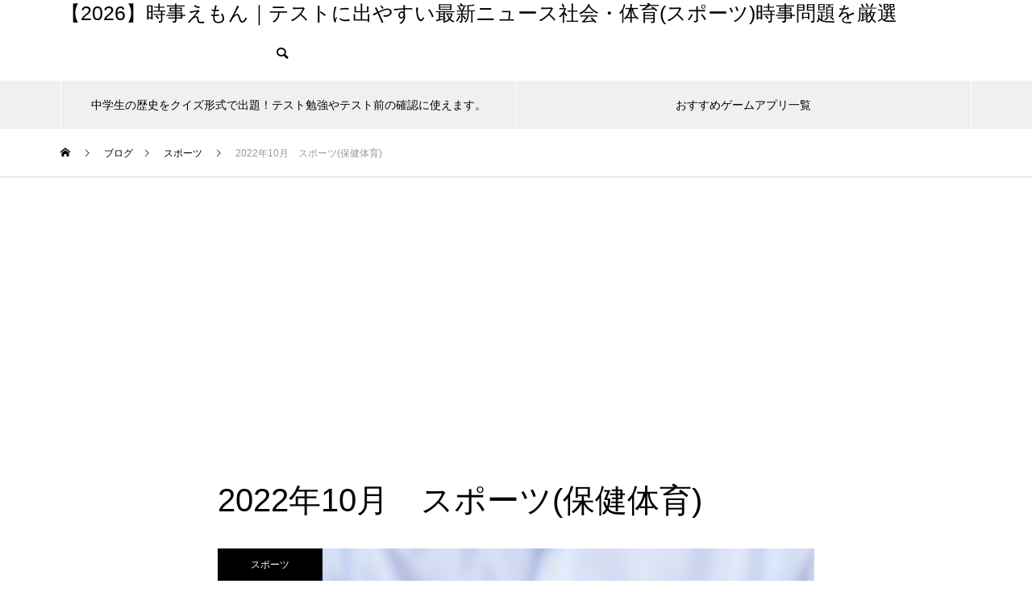

--- FILE ---
content_type: text/html; charset=UTF-8
request_url: http://pittarisan.com/2022-10-2/
body_size: 24422
content:
<!DOCTYPE html>
<html class="pc" dir="ltr" lang="ja" prefix="og: https://ogp.me/ns#">
<head>
<meta charset="UTF-8">
<!--[if IE]><meta http-equiv="X-UA-Compatible" content="IE=edge"><![endif]-->
<meta name="viewport" content="width=device-width">

<meta name="description" content="2022年10月　スポーツ(保健体育)&amp;nbsp;&amp;nbsp;10月31日日本シリーズ第7戦が30日に神宮球場で行われ、パ王者のオリックスが5―4でセ覇者のヤクルトを下し、4勝2敗1分けで26年ぶり5度目の日...">
<link rel="pingback" href="http://pittarisan.com/hiyoko/xmlrpc.php">

		<!-- All in One SEO 4.8.1.1 - aioseo.com -->
		<title>2022年10月 スポーツ(保健体育) - 【2026】時事えもん｜テストに出やすい最新ニュース社会・体育(スポーツ)時事問題を厳選</title>
	<meta name="description" content="時事えもんをご覧いただきありがとうございます。中学生・高校生の定期テスト対策のための時事問題を取り上げています。テストによく出そうな問題を厳選しています。是非勉強にご活用頂ければと思います。" />
	<meta name="robots" content="max-image-preview:large" />
	<meta name="author" content="ひよこ先生"/>
	<link rel="canonical" href="http://pittarisan.com/2022-10-2/" />
	<meta name="generator" content="All in One SEO (AIOSEO) 4.8.1.1" />
		<meta property="og:locale" content="ja_JP" />
		<meta property="og:site_name" content="【2026】時事えもん｜テストに出やすい最新ニュース社会・体育(スポーツ)時事問題を厳選 - 中学生と高校生の時事問題を最新ニュースからピックアップ｜中間テスト・期末テスト・入試対策" />
		<meta property="og:type" content="article" />
		<meta property="og:title" content="2022年10月 スポーツ(保健体育) - 【2026】時事えもん｜テストに出やすい最新ニュース社会・体育(スポーツ)時事問題を厳選" />
		<meta property="og:description" content="時事えもんをご覧いただきありがとうございます。中学生・高校生の定期テスト対策のための時事問題を取り上げています。テストによく出そうな問題を厳選しています。是非勉強にご活用頂ければと思います。" />
		<meta property="og:url" content="http://pittarisan.com/2022-10-2/" />
		<meta property="og:image" content="http://pittarisan.com/hiyoko/wp-content/uploads/2022/09/2022-10-2.jpg" />
		<meta property="og:image:width" content="683" />
		<meta property="og:image:height" content="385" />
		<meta property="article:published_time" content="2022-09-30T21:36:12+00:00" />
		<meta property="article:modified_time" content="2022-10-30T21:57:00+00:00" />
		<meta name="twitter:card" content="summary_large_image" />
		<meta name="twitter:title" content="2022年10月 スポーツ(保健体育) - 【2026】時事えもん｜テストに出やすい最新ニュース社会・体育(スポーツ)時事問題を厳選" />
		<meta name="twitter:description" content="時事えもんをご覧いただきありがとうございます。中学生・高校生の定期テスト対策のための時事問題を取り上げています。テストによく出そうな問題を厳選しています。是非勉強にご活用頂ければと思います。" />
		<meta name="twitter:image" content="http://pittarisan.com/hiyoko/wp-content/uploads/2022/09/2022-10-2.jpg" />
		<script type="application/ld+json" class="aioseo-schema">
			{"@context":"https:\/\/schema.org","@graph":[{"@type":"BlogPosting","@id":"http:\/\/pittarisan.com\/2022-10-2\/#blogposting","name":"2022\u5e7410\u6708 \u30b9\u30dd\u30fc\u30c4(\u4fdd\u5065\u4f53\u80b2) - \u30102026\u3011\u6642\u4e8b\u3048\u3082\u3093\uff5c\u30c6\u30b9\u30c8\u306b\u51fa\u3084\u3059\u3044\u6700\u65b0\u30cb\u30e5\u30fc\u30b9\u793e\u4f1a\u30fb\u4f53\u80b2(\u30b9\u30dd\u30fc\u30c4)\u6642\u4e8b\u554f\u984c\u3092\u53b3\u9078","headline":"2022\u5e7410\u6708\u3000\u30b9\u30dd\u30fc\u30c4(\u4fdd\u5065\u4f53\u80b2)","author":{"@id":"http:\/\/pittarisan.com\/author\/hiyoko\/#author"},"publisher":{"@id":"http:\/\/pittarisan.com\/#organization"},"image":{"@type":"ImageObject","url":"http:\/\/pittarisan.com\/hiyoko\/wp-content\/uploads\/2022\/09\/2022-10-2.jpg","width":683,"height":385},"datePublished":"2022-10-01T06:36:12+09:00","dateModified":"2022-10-31T06:57:00+09:00","inLanguage":"ja","mainEntityOfPage":{"@id":"http:\/\/pittarisan.com\/2022-10-2\/#webpage"},"isPartOf":{"@id":"http:\/\/pittarisan.com\/2022-10-2\/#webpage"},"articleSection":"\u30b9\u30dd\u30fc\u30c4"},{"@type":"BreadcrumbList","@id":"http:\/\/pittarisan.com\/2022-10-2\/#breadcrumblist","itemListElement":[{"@type":"ListItem","@id":"http:\/\/pittarisan.com\/#listItem","position":1,"name":"\u5bb6","item":"http:\/\/pittarisan.com\/","nextItem":{"@type":"ListItem","@id":"http:\/\/pittarisan.com\/2022-10-2\/#listItem","name":"2022\u5e7410\u6708\u3000\u30b9\u30dd\u30fc\u30c4(\u4fdd\u5065\u4f53\u80b2)"}},{"@type":"ListItem","@id":"http:\/\/pittarisan.com\/2022-10-2\/#listItem","position":2,"name":"2022\u5e7410\u6708\u3000\u30b9\u30dd\u30fc\u30c4(\u4fdd\u5065\u4f53\u80b2)","previousItem":{"@type":"ListItem","@id":"http:\/\/pittarisan.com\/#listItem","name":"\u5bb6"}}]},{"@type":"Organization","@id":"http:\/\/pittarisan.com\/#organization","name":"\u30102026\u3011\u6642\u4e8b\u3048\u3082\u3093\uff5c\u30c6\u30b9\u30c8\u306b\u51fa\u3084\u3059\u3044\u6700\u65b0\u30cb\u30e5\u30fc\u30b9\u793e\u4f1a\u30fb\u4f53\u80b2(\u30b9\u30dd\u30fc\u30c4)\u6642\u4e8b\u554f\u984c\u3092\u53b3\u9078","description":"\u4e2d\u5b66\u751f\u3068\u9ad8\u6821\u751f\u306e\u6642\u4e8b\u554f\u984c\u3092\u6700\u65b0\u30cb\u30e5\u30fc\u30b9\u304b\u3089\u30d4\u30c3\u30af\u30a2\u30c3\u30d7\uff5c\u4e2d\u9593\u30c6\u30b9\u30c8\u30fb\u671f\u672b\u30c6\u30b9\u30c8\u30fb\u5165\u8a66\u5bfe\u7b56","url":"http:\/\/pittarisan.com\/"},{"@type":"Person","@id":"http:\/\/pittarisan.com\/author\/hiyoko\/#author","url":"http:\/\/pittarisan.com\/author\/hiyoko\/","name":"\u3072\u3088\u3053\u5148\u751f"},{"@type":"WebPage","@id":"http:\/\/pittarisan.com\/2022-10-2\/#webpage","url":"http:\/\/pittarisan.com\/2022-10-2\/","name":"2022\u5e7410\u6708 \u30b9\u30dd\u30fc\u30c4(\u4fdd\u5065\u4f53\u80b2) - \u30102026\u3011\u6642\u4e8b\u3048\u3082\u3093\uff5c\u30c6\u30b9\u30c8\u306b\u51fa\u3084\u3059\u3044\u6700\u65b0\u30cb\u30e5\u30fc\u30b9\u793e\u4f1a\u30fb\u4f53\u80b2(\u30b9\u30dd\u30fc\u30c4)\u6642\u4e8b\u554f\u984c\u3092\u53b3\u9078","description":"\u6642\u4e8b\u3048\u3082\u3093\u3092\u3054\u89a7\u3044\u305f\u3060\u304d\u3042\u308a\u304c\u3068\u3046\u3054\u3056\u3044\u307e\u3059\u3002\u4e2d\u5b66\u751f\u30fb\u9ad8\u6821\u751f\u306e\u5b9a\u671f\u30c6\u30b9\u30c8\u5bfe\u7b56\u306e\u305f\u3081\u306e\u6642\u4e8b\u554f\u984c\u3092\u53d6\u308a\u4e0a\u3052\u3066\u3044\u307e\u3059\u3002\u30c6\u30b9\u30c8\u306b\u3088\u304f\u51fa\u305d\u3046\u306a\u554f\u984c\u3092\u53b3\u9078\u3057\u3066\u3044\u307e\u3059\u3002\u662f\u975e\u52c9\u5f37\u306b\u3054\u6d3b\u7528\u9802\u3051\u308c\u3070\u3068\u601d\u3044\u307e\u3059\u3002","inLanguage":"ja","isPartOf":{"@id":"http:\/\/pittarisan.com\/#website"},"breadcrumb":{"@id":"http:\/\/pittarisan.com\/2022-10-2\/#breadcrumblist"},"author":{"@id":"http:\/\/pittarisan.com\/author\/hiyoko\/#author"},"creator":{"@id":"http:\/\/pittarisan.com\/author\/hiyoko\/#author"},"image":{"@type":"ImageObject","url":"http:\/\/pittarisan.com\/hiyoko\/wp-content\/uploads\/2022\/09\/2022-10-2.jpg","@id":"http:\/\/pittarisan.com\/2022-10-2\/#mainImage","width":683,"height":385},"primaryImageOfPage":{"@id":"http:\/\/pittarisan.com\/2022-10-2\/#mainImage"},"datePublished":"2022-10-01T06:36:12+09:00","dateModified":"2022-10-31T06:57:00+09:00"},{"@type":"WebSite","@id":"http:\/\/pittarisan.com\/#website","url":"http:\/\/pittarisan.com\/","name":"\u30102026\u3011\u6642\u4e8b\u3048\u3082\u3093\uff5c\u30c6\u30b9\u30c8\u306b\u51fa\u3084\u3059\u3044\u6700\u65b0\u30cb\u30e5\u30fc\u30b9\u793e\u4f1a\u30fb\u4f53\u80b2(\u30b9\u30dd\u30fc\u30c4)\u6642\u4e8b\u554f\u984c\u3092\u53b3\u9078","description":"\u4e2d\u5b66\u751f\u3068\u9ad8\u6821\u751f\u306e\u6642\u4e8b\u554f\u984c\u3092\u6700\u65b0\u30cb\u30e5\u30fc\u30b9\u304b\u3089\u30d4\u30c3\u30af\u30a2\u30c3\u30d7\uff5c\u4e2d\u9593\u30c6\u30b9\u30c8\u30fb\u671f\u672b\u30c6\u30b9\u30c8\u30fb\u5165\u8a66\u5bfe\u7b56","inLanguage":"ja","publisher":{"@id":"http:\/\/pittarisan.com\/#organization"}}]}
		</script>
		<!-- All in One SEO -->

<link rel='dns-prefetch' href='//s.w.org' />
<link rel="alternate" type="application/rss+xml" title="【2026】時事えもん｜テストに出やすい最新ニュース社会・体育(スポーツ)時事問題を厳選 &raquo; フィード" href="http://pittarisan.com/feed/" />
<link rel="alternate" type="application/rss+xml" title="【2026】時事えもん｜テストに出やすい最新ニュース社会・体育(スポーツ)時事問題を厳選 &raquo; コメントフィード" href="http://pittarisan.com/comments/feed/" />
		<script type="text/javascript">
			window._wpemojiSettings = {"baseUrl":"https:\/\/s.w.org\/images\/core\/emoji\/13.0.1\/72x72\/","ext":".png","svgUrl":"https:\/\/s.w.org\/images\/core\/emoji\/13.0.1\/svg\/","svgExt":".svg","source":{"concatemoji":"http:\/\/pittarisan.com\/hiyoko\/wp-includes\/js\/wp-emoji-release.min.js?ver=5.7.14"}};
			!function(e,a,t){var n,r,o,i=a.createElement("canvas"),p=i.getContext&&i.getContext("2d");function s(e,t){var a=String.fromCharCode;p.clearRect(0,0,i.width,i.height),p.fillText(a.apply(this,e),0,0);e=i.toDataURL();return p.clearRect(0,0,i.width,i.height),p.fillText(a.apply(this,t),0,0),e===i.toDataURL()}function c(e){var t=a.createElement("script");t.src=e,t.defer=t.type="text/javascript",a.getElementsByTagName("head")[0].appendChild(t)}for(o=Array("flag","emoji"),t.supports={everything:!0,everythingExceptFlag:!0},r=0;r<o.length;r++)t.supports[o[r]]=function(e){if(!p||!p.fillText)return!1;switch(p.textBaseline="top",p.font="600 32px Arial",e){case"flag":return s([127987,65039,8205,9895,65039],[127987,65039,8203,9895,65039])?!1:!s([55356,56826,55356,56819],[55356,56826,8203,55356,56819])&&!s([55356,57332,56128,56423,56128,56418,56128,56421,56128,56430,56128,56423,56128,56447],[55356,57332,8203,56128,56423,8203,56128,56418,8203,56128,56421,8203,56128,56430,8203,56128,56423,8203,56128,56447]);case"emoji":return!s([55357,56424,8205,55356,57212],[55357,56424,8203,55356,57212])}return!1}(o[r]),t.supports.everything=t.supports.everything&&t.supports[o[r]],"flag"!==o[r]&&(t.supports.everythingExceptFlag=t.supports.everythingExceptFlag&&t.supports[o[r]]);t.supports.everythingExceptFlag=t.supports.everythingExceptFlag&&!t.supports.flag,t.DOMReady=!1,t.readyCallback=function(){t.DOMReady=!0},t.supports.everything||(n=function(){t.readyCallback()},a.addEventListener?(a.addEventListener("DOMContentLoaded",n,!1),e.addEventListener("load",n,!1)):(e.attachEvent("onload",n),a.attachEvent("onreadystatechange",function(){"complete"===a.readyState&&t.readyCallback()})),(n=t.source||{}).concatemoji?c(n.concatemoji):n.wpemoji&&n.twemoji&&(c(n.twemoji),c(n.wpemoji)))}(window,document,window._wpemojiSettings);
		</script>
		<style type="text/css">
img.wp-smiley,
img.emoji {
	display: inline !important;
	border: none !important;
	box-shadow: none !important;
	height: 1em !important;
	width: 1em !important;
	margin: 0 .07em !important;
	vertical-align: -0.1em !important;
	background: none !important;
	padding: 0 !important;
}
</style>
	<link rel='stylesheet' id='style-css'  href='http://pittarisan.com/hiyoko/wp-content/themes/muum_tcd085/style.css?ver=1.0' type='text/css' media='all' />
<link rel='stylesheet' id='wp-block-library-css'  href='http://pittarisan.com/hiyoko/wp-includes/css/dist/block-library/style.min.css?ver=5.7.14' type='text/css' media='all' />
<style id='wp-block-library-inline-css' type='text/css'>
.has-text-align-justify{text-align:justify;}
</style>
<link rel='stylesheet' id='liquid-block-speech-css'  href='http://pittarisan.com/hiyoko/wp-content/plugins/liquid-speech-balloon/css/block.css?ver=5.7.14' type='text/css' media='all' />
<link rel='stylesheet' id='pz-linkcard-css-css'  href='//pittarisan.com/hiyoko/wp-content/uploads/pz-linkcard/style/style.css?ver=2.5.6.4.2' type='text/css' media='all' />
<link rel='stylesheet' id='dashicons-css'  href='http://pittarisan.com/hiyoko/wp-includes/css/dashicons.min.css?ver=5.7.14' type='text/css' media='all' />
<link rel='stylesheet' id='thickbox-css'  href='http://pittarisan.com/hiyoko/wp-includes/js/thickbox/thickbox.css?ver=5.7.14' type='text/css' media='all' />
<link rel='stylesheet' id='wp-show-posts-css'  href='http://pittarisan.com/hiyoko/wp-content/plugins/wp-show-posts/css/wp-show-posts-min.css?ver=1.1.6' type='text/css' media='all' />
<link rel='stylesheet' id='social-logos-css'  href='http://pittarisan.com/hiyoko/wp-content/plugins/jetpack/_inc/social-logos/social-logos.min.css?ver=9.7.3' type='text/css' media='all' />
<link rel='stylesheet' id='jetpack_css-css'  href='http://pittarisan.com/hiyoko/wp-content/plugins/jetpack/css/jetpack.css?ver=9.7.3' type='text/css' media='all' />
<script type='text/javascript' src='http://pittarisan.com/hiyoko/wp-includes/js/jquery/jquery.min.js?ver=3.5.1' id='jquery-core-js'></script>
<script type='text/javascript' src='http://pittarisan.com/hiyoko/wp-includes/js/jquery/jquery-migrate.min.js?ver=3.3.2' id='jquery-migrate-js'></script>
<link rel="https://api.w.org/" href="http://pittarisan.com/wp-json/" /><link rel="alternate" type="application/json" href="http://pittarisan.com/wp-json/wp/v2/posts/2982" /><link rel='shortlink' href='http://pittarisan.com/?p=2982' />
<link rel="alternate" type="application/json+oembed" href="http://pittarisan.com/wp-json/oembed/1.0/embed?url=http%3A%2F%2Fpittarisan.com%2F2022-10-2%2F" />
<link rel="alternate" type="text/xml+oembed" href="http://pittarisan.com/wp-json/oembed/1.0/embed?url=http%3A%2F%2Fpittarisan.com%2F2022-10-2%2F&#038;format=xml" />
<style type="text/css">.liquid-speech-balloon-00 .liquid-speech-balloon-avatar { background-image: url("http://pittarisan.com/hiyoko/wp-content/uploads/2019/09/1.jpg"); } .liquid-speech-balloon-01 .liquid-speech-balloon-avatar { background-image: url("http://pittarisan.com/hiyoko/wp-content/uploads/2019/09/2.jpg"); } .liquid-speech-balloon-02 .liquid-speech-balloon-avatar { background-image: url("http://pittarisan.com/hiyoko/wp-content/uploads/2019/09/3.jpg"); } .liquid-speech-balloon-00 .liquid-speech-balloon-avatar::after { content: "ひよこ"; } .liquid-speech-balloon-01 .liquid-speech-balloon-avatar::after { content: "ねこ"; } .liquid-speech-balloon-02 .liquid-speech-balloon-avatar::after { content: "ぶた"; } </style>
    <script src="https://sdk.push7.jp/v2/p7sdk.js"></script>
    <script>p7.init("eaf5cfce4a0541c383fa819400ff04a1");</script>
    <style type='text/css'>img#wpstats{display:none}</style>
		
<link rel="stylesheet" href="http://pittarisan.com/hiyoko/wp-content/themes/muum_tcd085/css/design-plus.css?ver=1.0">
<link rel="stylesheet" href="http://pittarisan.com/hiyoko/wp-content/themes/muum_tcd085/css/sns-botton.css?ver=1.0">
<link rel="stylesheet" media="screen and (max-width:1251px)" href="http://pittarisan.com/hiyoko/wp-content/themes/muum_tcd085/css/responsive.css?ver=1.0">
<link rel="stylesheet" media="screen and (max-width:1251px)" href="http://pittarisan.com/hiyoko/wp-content/themes/muum_tcd085/css/footer-bar.css?ver=1.0">

<script src="http://pittarisan.com/hiyoko/wp-content/themes/muum_tcd085/js/jquery.easing.1.3.js?ver=1.0"></script>
<script src="http://pittarisan.com/hiyoko/wp-content/themes/muum_tcd085/js/jscript.js?ver=1.0"></script>
<script src="http://pittarisan.com/hiyoko/wp-content/themes/muum_tcd085/js/jquery.cookie.min.js?ver=1.0"></script>
<script src="http://pittarisan.com/hiyoko/wp-content/themes/muum_tcd085/js/comment.js?ver=1.0"></script>
<script src="http://pittarisan.com/hiyoko/wp-content/themes/muum_tcd085/js/parallax.js?ver=1.0"></script>

<link rel="stylesheet" href="http://pittarisan.com/hiyoko/wp-content/themes/muum_tcd085/js/simplebar.css?ver=1.0">
<script src="http://pittarisan.com/hiyoko/wp-content/themes/muum_tcd085/js/simplebar.min.js?ver=1.0"></script>




<style type="text/css">

body, input, textarea { font-family: Arial, "ヒラギノ角ゴ ProN W3", "Hiragino Kaku Gothic ProN", "メイリオ", Meiryo, sans-serif; }

.rich_font, .p-vertical { font-family: Arial, "ヒラギノ角ゴ ProN W3", "Hiragino Kaku Gothic ProN", "メイリオ", Meiryo, sans-serif; }

.rich_font_type1 { font-family: Arial, "ヒラギノ角ゴ ProN W3", "Hiragino Kaku Gothic ProN", "メイリオ", Meiryo, sans-serif; }
.rich_font_type2 { font-family: Arial, "Hiragino Sans", "ヒラギノ角ゴ ProN", "Hiragino Kaku Gothic ProN", "游ゴシック", YuGothic, "メイリオ", Meiryo, sans-serif; font-weight:500; }
.rich_font_type3 { font-family: "Times New Roman" , "游明朝" , "Yu Mincho" , "游明朝体" , "YuMincho" , "ヒラギノ明朝 Pro W3" , "Hiragino Mincho Pro" , "HiraMinProN-W3" , "HGS明朝E" , "ＭＳ Ｐ明朝" , "MS PMincho" , serif; font-weight:500; }

.post_content, #next_prev_post { font-family: Arial, "ヒラギノ角ゴ ProN W3", "Hiragino Kaku Gothic ProN", "メイリオ", Meiryo, sans-serif; }
.widget_headline, .widget_tab_post_list_button a, .search_box_headline { font-family: Arial, "ヒラギノ角ゴ ProN W3", "Hiragino Kaku Gothic ProN", "メイリオ", Meiryo, sans-serif; }

#global_menu { background:#f0f0f0; }
#global_menu > ul > li > a, #global_menu > ul > li:first-of-type a { color:#000; border-color:#ffffff; }
#global_menu > ul > li > a:hover { color:#fff; background:#444444; border-color:#444444; }
#global_menu > ul > li.active > a, #global_menu > ul > li.current-menu-item > a, #header.active #global_menu > ul > li.current-menu-item.active_button > a { color:#fff; background:#000000; border-color:#000000; }
#global_menu ul ul a { color:#ffffff !important; background:#000000; }
#global_menu ul ul a:hover { background:#444444; }
#global_menu > ul > li.menu-item-has-children.active > a { background:#000000; border-color:#000000; }
.pc .header_fix #header.off_hover #global_menu { background:rgba(240,240,240,1); }
.pc .header_fix #header.off_hover #global_menu > ul > li > a, .pc .header_fix #header.off_hover #global_menu > ul > li:first-of-type a { border-color:rgba(255,255,255,1); }
.mobile .header_fix_mobile #header { background:#fff; }
.mobile .header_fix_mobile #header.off_hover { background:rgba(255,255,255,1); }
#drawer_menu { background:#000000; }
#mobile_menu a { color:#ffffff; border-color:#444444; }
#mobile_menu li li a { background:#333333; }
#mobile_menu a:hover, #drawer_menu .close_button:hover, #mobile_menu .child_menu_button:hover { background:#444444; }
.megamenu_blog_list { background:#000000; }
.megamenu_blog_list .category_list a { font-size:10px; color:#999999; }
.megamenu_blog_list .post_list .title { font-size:5px; }
.megamenu_b_wrap { background:#000000; }
.megamenu_b_wrap .headline { font-size:5px; color:#ffffff; }
.megamenu_b_wrap .title { font-size:14px; }
.megamenu_page_wrap { border-top:1px solid #555555; }
#global_menu > ul > li.megamenu_parent_type2.active_megamenu_button > a { color:#fff !important; background:#000000 !important; border-color:#000000 !important; }
#global_menu > ul > li.megamenu_parent_type3.active_megamenu_button > a { color:#fff !important; background:#000000 !important; border-color:#000000 !important; }
#footer_carousel { background:#000000; }
#footer_carousel .title { font-size:14px; }
#footer_bottom { color:#ffffff; background:#000000; }
#footer_bottom a { color:#ffffff; }
#return_top a:before { color:#ffffff; }
#return_top a { background:#000000; }
#return_top a:hover { background:#444444; }
@media screen and (max-width:750px) {
  #footer_carousel .title { font-size:5px; }
  #footer_bottom { color:#000; background:none; }
  #footer_bottom a { color:#000; }
  #copyright { color:#ffffff; background:#000000; }
}
.author_profile .avatar_area img, .animate_image img, .animate_background .image {
  width:100%; height:auto;
  -webkit-transition: transform  0.75s ease;
  transition: transform  0.75s ease;
}
.author_profile a.avatar:hover img, .animate_image:hover img, .animate_background:hover .image {
  -webkit-transform: scale(1.2);
  transform: scale(1.2);
}



a { color:#000; }

.widget_tab_post_list_button a:hover, .page_navi span.current, #author_page_headline,
#header_carousel_type1 .slick-dots button:hover::before, #header_carousel_type1 .slick-dots .slick-active button::before, #header_carousel_type2 .slick-dots button:hover::before, #header_carousel_type2 .slick-dots .slick-active button::before
  { background-color:#000000; }

.widget_headline, .design_headline1, .widget_tab_post_list_button a:hover, .page_navi span.current
  { border-color:#000000; }

#header_search .button label:hover:before
  { color:#444444; }

#submit_comment:hover, #cancel_comment_reply a:hover, #wp-calendar #prev a:hover, #wp-calendar #next a:hover, #wp-calendar td a:hover,
#post_pagination a:hover, #p_readmore .button:hover, .page_navi a:hover, #post_pagination a:hover,.c-pw__btn:hover, #post_pagination a:hover, #comment_tab li a:hover, #category_post .tab p:hover
  { background-color:#444444; }

#comment_textarea textarea:focus, .c-pw__box-input:focus, .page_navi a:hover, #post_pagination p, #post_pagination a:hover
  { border-color:#444444; }

a:hover, #header_logo a:hover, #footer a:hover, #footer_social_link li a:hover:before, #bread_crumb a:hover, #bread_crumb li.home a:hover:after, #next_prev_post a:hover,
.single_copy_title_url_btn:hover, .tcdw_search_box_widget .search_area .search_button:hover:before, .tab_widget_nav:hover:before,
#single_author_title_area .author_link li a:hover:before, .author_profile a:hover, .author_profile .author_link li a:hover:before, #post_meta_bottom a:hover, .cardlink_title a:hover,
.comment a:hover, .comment_form_wrapper a:hover, #searchform .submit_button:hover:before, .p-dropdown__title:hover:after
  { color:#444444; }

#menu_button:hover span
  { background-color:#444444; }

.post_content a { color:#1e73be; }
.post_content a:hover { color:#444444; }

.cat_id5 { background-color:#000000; }
.cat_id5:hover { background-color:#444444; }
.megamenu_blog_list .category_list li.active .cat_id5 { color:#000000; }
.megamenu_blog_list .category_list .cat_id5:hover { color:#444444; }
.category_list_widget .cat-item-5 > a:hover > .count { background-color:#000000; border-color:#000000; }
.cat_id6 { background-color:#000000; }
.cat_id6:hover { background-color:#444444; }
.megamenu_blog_list .category_list li.active .cat_id6 { color:#000000; }
.megamenu_blog_list .category_list .cat_id6:hover { color:#444444; }
.category_list_widget .cat-item-6 > a:hover > .count { background-color:#000000; border-color:#000000; }
.cat_id7 { background-color:#000000; }
.cat_id7:hover { background-color:#444444; }
.megamenu_blog_list .category_list li.active .cat_id7 { color:#000000; }
.megamenu_blog_list .category_list .cat_id7:hover { color:#444444; }
.category_list_widget .cat-item-7 > a:hover > .count { background-color:#000000; border-color:#000000; }
.cat_id11 { background-color:#000000; }
.cat_id11:hover { background-color:#444444; }
.megamenu_blog_list .category_list li.active .cat_id11 { color:#000000; }
.megamenu_blog_list .category_list .cat_id11:hover { color:#444444; }
.category_list_widget .cat-item-11 > a:hover > .count { background-color:#000000; border-color:#000000; }

/* 通常時の背景色 */
.sample {
    background-color: #ffffff;;
    }
/* マウスオーバー時の背景色 */
.sample:hover {
    background-color: #696969;
    padding: 15px;
    display: inline-block;
    }

h2 {
  position: relative;
  color: #333;
  text-shadow: 0 0 2px white;
}
h2:before {
  content: "";
  position: absolute;
  background: #9de5ff;
  width: 50px;
  height: 50px;
  border-radius: 50%;
  top: 50%;
  /* border: dashed 1px white; */
  left: -15px;
  -webkit-transform: translateY(-50%);
  transform: translateY(-50%);
  z-index: -1;
}.styled_h2 {
  font-size:26px !important; text-align:left; color:#ffffff; background:#1e73be;  border-top:0px solid #dddddd;
  border-bottom:0px solid #dddddd;
  border-left:0px solid #dddddd;
  border-right:0px solid #dddddd;
  padding:15px 15px 15px 15px !important;
  margin:0px 0px 30px !important;
}
.styled_h3 {
  font-size:22px !important; text-align:left; color:#000000;   border-top:0px solid #dddddd;
  border-bottom:0px solid #dddddd;
  border-left:2px solid #000000;
  border-right:0px solid #dddddd;
  padding:6px 0px 6px 16px !important;
  margin:0px 0px 30px !important;
}
.styled_h4 {
  font-size:18px !important; text-align:left; color:#000000;   border-top:0px solid #dddddd;
  border-bottom:1px solid #dddddd;
  border-left:0px solid #dddddd;
  border-right:0px solid #dddddd;
  padding:3px 0px 3px 20px !important;
  margin:0px 0px 30px !important;
}
.styled_h5 {
  font-size:14px !important; text-align:left; color:#000000;   border-top:0px solid #dddddd;
  border-bottom:1px solid #dddddd;
  border-left:0px solid #dddddd;
  border-right:0px solid #dddddd;
  padding:3px 0px 3px 24px !important;
  margin:0px 0px 30px !important;
}
.q_custom_button1 {
  color:#ffffff !important;
  border-color:rgba(130,36,227,1);
}
.q_custom_button1.animation_type1 { background:#8224e3; }
.q_custom_button1:hover, .q_custom_button1:focus {
  color:#ffffff !important;
  border-color:rgba(125,125,125,1);
}
.q_custom_button1.animation_type1:hover { background:#7d7d7d; }
.q_custom_button1:before { background:#7d7d7d; }
.q_custom_button2 {
  color:#ffffff !important;
  border-color:rgba(221,51,51,1);
}
.q_custom_button2.animation_type1 { background:#dd3333; }
.q_custom_button2:hover, .q_custom_button2:focus {
  color:#ffffff !important;
  border-color:rgba(125,125,125,1);
}
.q_custom_button2.animation_type1:hover { background:#7d7d7d; }
.q_custom_button2:before { background:#7d7d7d; }
.q_custom_button3 {
  color:#ffffff !important;
  border-color:rgba(30,115,190,1);
}
.q_custom_button3.animation_type1 { background:#1e73be; }
.q_custom_button3:hover, .q_custom_button3:focus {
  color:#ffffff !important;
  border-color:rgba(125,125,125,1);
}
.q_custom_button3.animation_type1:hover { background:#7d7d7d; }
.q_custom_button3:before { background:#7d7d7d; }
.speech_balloon_left1 .speach_balloon_text { background-color: #ffdfdf; border-color: #ffdfdf; color: #000000 }
.speech_balloon_left1 .speach_balloon_text::before { border-right-color: #ffdfdf }
.speech_balloon_left1 .speach_balloon_text::after { border-right-color: #ffdfdf }
.speech_balloon_left2 .speach_balloon_text { background-color: #ffffff; border-color: #ff5353; color: #000000 }
.speech_balloon_left2 .speach_balloon_text::before { border-right-color: #ff5353 }
.speech_balloon_left2 .speach_balloon_text::after { border-right-color: #ffffff }
.speech_balloon_right1 .speach_balloon_text { background-color: #ccf4ff; border-color: #ccf4ff; color: #000000 }
.speech_balloon_right1 .speach_balloon_text::before { border-left-color: #ccf4ff }
.speech_balloon_right1 .speach_balloon_text::after { border-left-color: #ccf4ff }
.speech_balloon_right2 .speach_balloon_text { background-color: #ffffff; border-color: #0789b5; color: #000000 }
.speech_balloon_right2 .speach_balloon_text::before { border-left-color: #0789b5 }
.speech_balloon_right2 .speach_balloon_text::after { border-left-color: #ffffff }
.qt_google_map .pb_googlemap_custom-overlay-inner { background:#000000; color:#ffffff; }
.qt_google_map .pb_googlemap_custom-overlay-inner::after { border-color:#000000 transparent transparent transparent; }
</style>

<style id="current-page-style" type="text/css">
#post_title .title { font-size:40px;  }
#article .post_content { font-size:16px; }
#related_post .design_headline1 { font-size:22px; }
#related_post .title { font-size:16px; }
#comments .design_headline1 { font-size:22px; }
#bottom_post_list .design_headline1 { font-size:22px; }
#bottom_post_list .title { font-size:18px; }
@media screen and (max-width:750px) {
  #post_title .title { font-size:20px; }
  #article .post_content { font-size:14px; }
  #related_post .design_headline1 { font-size:18px; }
  #related_post .title { font-size:14px; }
  #comments .design_headline1 { font-size:18px; }
  #bottom_post_list .design_headline1 { font-size:18px; }
  #bottom_post_list .title { font-size:15px; }
}
#site_loader_overlay.active #site_loader_animation {
  opacity:0;
  -webkit-transition: all 1.0s cubic-bezier(0.22, 1, 0.36, 1) 0s; transition: all 1.0s cubic-bezier(0.22, 1, 0.36, 1) 0s;
}
</style>

<script type="text/javascript">
jQuery(document).ready(function($){

  $('#footer_carousel .post_list').slick({
    infinite: true,
    dots: false,
    arrows: false,
    slidesToShow: 4,
    slidesToScroll: 1,
    swipeToSlide: true,
    touchThreshold: 20,
    adaptiveHeight: false,
    pauseOnHover: true,
    autoplay: true,
    fade: false,
    easing: 'easeOutExpo',
    speed: 700,
    autoplaySpeed: 5000,
    responsive: [
      {
        breakpoint: 1000,
        settings: { slidesToShow: 3 }
      },
      {
        breakpoint: 750,
        settings: { slidesToShow: 2 }
      }
    ]
  });
  $('#footer_carousel .prev_item').on('click', function() {
    $('#footer_carousel .post_list').slick('slickPrev');
  });
  $('#footer_carousel .next_item').on('click', function() {
    $('#footer_carousel .post_list').slick('slickNext');
  });

});
</script>
<script type="text/javascript">
jQuery(document).ready(function($){

  $('.megamenu_carousel .post_list').slick({
    infinite: true,
    dots: false,
    arrows: false,
    slidesToShow: 4,
    slidesToScroll: 1,
    swipeToSlide: true,
    touchThreshold: 20,
    adaptiveHeight: false,
    pauseOnHover: true,
    autoplay: true,
    fade: false,
    easing: 'easeOutExpo',
    speed: 700,
    autoplaySpeed: 5000  });
  $('.megamenu_carousel_wrap .prev_item').on('click', function() {
    $(this).closest('.megamenu_carousel_wrap').find('.post_list').slick('slickPrev');
  });
  $('.megamenu_carousel_wrap .next_item').on('click', function() {
    $(this).closest('.megamenu_carousel_wrap').find('.post_list').slick('slickNext');
  });

});
</script>

<style type="text/css">
.p-footer-cta--1.footer_cta_type1 { background:rgba(84,60,50,1); }
.p-footer-cta--1.footer_cta_type1 .catch { color:#ffffff; }
.p-footer-cta--1.footer_cta_type1 #js-footer-cta__btn { color:#ffffff; background:#95634c; }
.p-footer-cta--1.footer_cta_type1 #js-footer-cta__btn:hover { color:#ffffff; background:#754e3d; }
.p-footer-cta--1.footer_cta_type1 #js-footer-cta__close:before { color:#ffffff; }
.p-footer-cta--1.footer_cta_type1 #js-footer-cta__close:hover:before { color:#cccccc; }
@media only screen and (max-width: 750px) {
  .p-footer-cta--1.footer_cta_type1 #js-footer-cta__btn:after { color:#ffffff; }
  .p-footer-cta--1.footer_cta_type1 #js-footer-cta__btn:hover:after { color:#cccccc; }
}
.p-footer-cta--2.footer_cta_type1 { background:rgba(84,60,50,1); }
.p-footer-cta--2.footer_cta_type1 .catch { color:#ffffff; }
.p-footer-cta--2.footer_cta_type1 #js-footer-cta__btn { color:#ffffff; background:#95634c; }
.p-footer-cta--2.footer_cta_type1 #js-footer-cta__btn:hover { color:#ffffff; background:#754e3d; }
.p-footer-cta--2.footer_cta_type1 #js-footer-cta__close:before { color:#ffffff; }
.p-footer-cta--2.footer_cta_type1 #js-footer-cta__close:hover:before { color:#cccccc; }
@media only screen and (max-width: 750px) {
  .p-footer-cta--2.footer_cta_type1 #js-footer-cta__btn:after { color:#ffffff; }
  .p-footer-cta--2.footer_cta_type1 #js-footer-cta__btn:hover:after { color:#cccccc; }
}
.p-footer-cta--3.footer_cta_type1 { background:rgba(84,60,50,1); }
.p-footer-cta--3.footer_cta_type1 .catch { color:#ffffff; }
.p-footer-cta--3.footer_cta_type1 #js-footer-cta__btn { color:#ffffff; background:#95634c; }
.p-footer-cta--3.footer_cta_type1 #js-footer-cta__btn:hover { color:#ffffff; background:#754e3d; }
.p-footer-cta--3.footer_cta_type1 #js-footer-cta__close:before { color:#ffffff; }
.p-footer-cta--3.footer_cta_type1 #js-footer-cta__close:hover:before { color:#cccccc; }
@media only screen and (max-width: 750px) {
  .p-footer-cta--3.footer_cta_type1 #js-footer-cta__btn:after { color:#ffffff; }
  .p-footer-cta--3.footer_cta_type1 #js-footer-cta__btn:hover:after { color:#cccccc; }
}
</style>

<style type="text/css">.broken_link, a.broken_link {
	text-decoration: line-through;
}</style><link rel="icon" href="http://pittarisan.com/hiyoko/wp-content/uploads/2019/09/cropped-1-32x32.jpg" sizes="32x32" />
<link rel="icon" href="http://pittarisan.com/hiyoko/wp-content/uploads/2019/09/cropped-1-192x192.jpg" sizes="192x192" />
<link rel="apple-touch-icon" href="http://pittarisan.com/hiyoko/wp-content/uploads/2019/09/cropped-1-180x180.jpg" />
<meta name="msapplication-TileImage" content="http://pittarisan.com/hiyoko/wp-content/uploads/2019/09/cropped-1-270x270.jpg" />
	
<!--Twitterカード-->
<meta name = "twitter:card" content="summary_large_image">
<meta name=”twitter:description” content=”中学生・高校生・社会人のための時事問題対策サイト！今月や先月の出来事をいますぐチェック！！“>
<meta name = "twitter:image" content="http://pittarisan.com/hiyoko/wp-content/uploads/2020/02/イメージ-2.jpg">
<!--Twitterカードここまで-->

<!-- Quantcast Choice. Consent Manager Tag v2.0 (for TCF 2.0) -->
<script type="text/javascript" async=true>
(function() {
  var host = 'www.themoneytizer.com';
  var element = document.createElement('script');
  var firstScript = document.getElementsByTagName('script')[0];
  var url = 'https://cmp.quantcast.com'
    .concat('/choice/', '6Fv0cGNfc_bw8', '/', host, '/choice.js');
  var uspTries = 0;
  var uspTriesLimit = 3;
  element.async = true;
  element.type = 'text/javascript';
  element.src = url;

  firstScript.parentNode.insertBefore(element, firstScript);

  function makeStub() {
    var TCF_LOCATOR_NAME = '__tcfapiLocator';
    var queue = [];
    var win = window;
    var cmpFrame;

    function addFrame() {
      var doc = win.document;
      var otherCMP = !!(win.frames[TCF_LOCATOR_NAME]);

      if (!otherCMP) {
        if (doc.body) {
          var iframe = doc.createElement('iframe');

          iframe.style.cssText = 'display:none';
          iframe.name = TCF_LOCATOR_NAME;
          doc.body.appendChild(iframe);
        } else {
          setTimeout(addFrame, 5);
        }
      }
      return !otherCMP;
    }

    function tcfAPIHandler() {
      var gdprApplies;
      var args = arguments;

      if (!args.length) {
        return queue;
      } else if (args[0] === 'setGdprApplies') {
        if (
          args.length > 3 &&
          args[2] === 2 &&
          typeof args[3] === 'boolean'
        ) {
          gdprApplies = args[3];
          if (typeof args[2] === 'function') {
            args[2]('set', true);
          }
        }
      } else if (args[0] === 'ping') {
        var retr = {
          gdprApplies: gdprApplies,
          cmpLoaded: false,
          cmpStatus: 'stub'
        };

        if (typeof args[2] === 'function') {
          args[2](retr);
        }
      } else {
        if(args[0] === 'init' && typeof args[3] === 'object') {
          args[3] = { ...args[3], tag_version: 'V2' };
        }
        queue.push(args);
      }
    }

    function postMessageEventHandler(event) {
      var msgIsString = typeof event.data === 'string';
      var json = {};

      try {
        if (msgIsString) {
          json = JSON.parse(event.data);
        } else {
          json = event.data;
        }
      } catch (ignore) {}

      var payload = json.__tcfapiCall;

      if (payload) {
        window.__tcfapi(
          payload.command,
          payload.version,
          function(retValue, success) {
            var returnMsg = {
              __tcfapiReturn: {
                returnValue: retValue,
                success: success,
                callId: payload.callId
              }
            };
            if (msgIsString) {
              returnMsg = JSON.stringify(returnMsg);
            }
            if (event && event.source && event.source.postMessage) {
              event.source.postMessage(returnMsg, '*');
            }
          },
          payload.parameter
        );
      }
    }

    while (win) {
      try {
        if (win.frames[TCF_LOCATOR_NAME]) {
          cmpFrame = win;
          break;
        }
      } catch (ignore) {}

      if (win === window.top) {
        break;
      }
      win = win.parent;
    }
    if (!cmpFrame) {
      addFrame();
      win.__tcfapi = tcfAPIHandler;
      win.addEventListener('message', postMessageEventHandler, false);
    }
  };

  makeStub();

  var uspStubFunction = function() {
    var arg = arguments;
    if (typeof window.__uspapi !== uspStubFunction) {
      setTimeout(function() {
        if (typeof window.__uspapi !== 'undefined') {
          window.__uspapi.apply(window.__uspapi, arg);
        }
      }, 500);
    }
  };

  var checkIfUspIsReady = function() {
    uspTries++;
    if (window.__uspapi === uspStubFunction && uspTries < uspTriesLimit) {
      console.warn('USP is not accessible');
    } else {
      clearInterval(uspInterval);
    }
  };

  if (typeof window.__uspapi === 'undefined') {
    window.__uspapi = uspStubFunction;
    var uspInterval = setInterval(checkIfUspIsReady, 6000);
  }
})();
</script>
<!-- End Quantcast Choice. Consent Manager Tag v2.0 (for TCF 2.0) -->
	

	
</head>
<body id="body" class="post-template-default single single-post postid-2982 single-format-standard hide_header_desc_mobile">


<div id="container">

 
 
 <header id="header">
  <div id="header_top">
      <div id="header_logo">
    <p class="logo">
 <a href="http://pittarisan.com/" title="【2026】時事えもん｜テストに出やすい最新ニュース社会・体育(スポーツ)時事問題を厳選">
    <span class="pc_logo_text" style="font-size:25px;">【2026】時事えもん｜テストに出やすい最新ニュース社会・体育(スポーツ)時事問題を厳選</span>
      <span class="mobile_logo_text" style="font-size:10px;">【2026】時事えもん｜テストに出やすい最新ニュース社会・体育(スポーツ)時事問題を厳選</span>
   </a>
</p>

   </div>
         <div id="header_search">
    <form role="search" method="get" id="header_searchform" action="http://pittarisan.com">
     <div class="input_area"><input type="text" value="" id="header_search_input" name="s" autocomplete="off"></div>
     <div class="button"><label for="header_search_button"></label><input type="submit" id="header_search_button" value=""></div>
    </form>
   </div>
     </div><!-- END #header_top -->
    <a id="menu_button" href="#"><span></span><span></span><span></span></a>
  <nav id="global_menu">
   <ul id="menu-%e3%82%b0%e3%83%ad%e3%83%bc%e3%83%90%e3%83%ab%e3%83%a1%e3%83%8b%e3%83%a5%e3%83%bc" class="menu"><li id="menu-item-1731" class="menu-item menu-item-type-post_type menu-item-object-page menu-item-1731 "><a href="http://pittarisan.com/history3/">中学生の歴史をクイズ形式で出題！テスト勉強やテスト前の確認に使えます。</a></li>
<li id="menu-item-2602" class="menu-item menu-item-type-post_type menu-item-object-page menu-item-2602 "><a href="http://pittarisan.com/%e3%81%8a%e3%81%99%e3%81%99%e3%82%81%e3%82%b2%e3%83%bc%e3%83%a0%e3%82%a2%e3%83%97%e3%83%aa%e4%b8%80%e8%a6%a7/">おすすめゲームアプリ一覧</a></li>
</ul>  </nav>
     </header>

 
 <div id="bread_crumb">
 <ul class="clearfix" itemscope itemtype="http://schema.org/BreadcrumbList">
  <li itemprop="itemListElement" itemscope itemtype="http://schema.org/ListItem" class="home"><a itemprop="item" href="http://pittarisan.com/"><span itemprop="name">ホーム</span></a><meta itemprop="position" content="1"></li>
 <li itemprop="itemListElement" itemscope itemtype="http://schema.org/ListItem"><a itemprop="item" href="http://pittarisan.com/%e3%83%96%e3%83%ad%e3%82%b0/"><span itemprop="name">ブログ</span></a><meta itemprop="position" content="2"></li>
  <li class="category" itemprop="itemListElement" itemscope itemtype="http://schema.org/ListItem">
    <a itemprop="item" href="http://pittarisan.com/category/%e3%82%b9%e3%83%9d%e3%83%bc%e3%83%84/"><span itemprop="name">スポーツ</span></a>
    <meta itemprop="position" content="3">
 </li>
  <li class="last" itemprop="itemListElement" itemscope itemtype="http://schema.org/ListItem"><span itemprop="name">2022年10月　スポーツ(保健体育)</span><meta itemprop="position" content="4"></li>
  </ul>
</div>

<div id="main_contents" class="layout_type1">

 <div id="main_col">

 
  <article id="article">

   
   <div id="post_title">
    <ul class="meta_top clearfix">
              </ul>
    <h1 class="title rich_font_type2 entry-title">2022年10月　スポーツ(保健体育)</h1>
   </div>

      <div id="post_image" style="background:url(http://pittarisan.com/hiyoko/wp-content/uploads/2022/09/2022-10-2.jpg) no-repeat center center; background-size:cover;">
        <a class="category cat_id7" href="http://pittarisan.com/category/%e3%82%b9%e3%83%9d%e3%83%bc%e3%83%84/">スポーツ</a>
       </div>
   
      <div class="single_share clearfix" id="single_share_top">
    <div class="share-type3 share-top">
 
	<div class="sns mt10">
		<ul class="type3 clearfix">
			<li class="twitter">
				<a href="http://twitter.com/share?text=2022%E5%B9%B410%E6%9C%88%E3%80%80%E3%82%B9%E3%83%9D%E3%83%BC%E3%83%84%28%E4%BF%9D%E5%81%A5%E4%BD%93%E8%82%B2%29&url=http%3A%2F%2Fpittarisan.com%2F2022-10-2%2F&via=hiyoko_teachers&tw_p=tweetbutton&related=hiyoko_teachers" onclick="javascript:window.open(this.href, '', 'menubar=no,toolbar=no,resizable=yes,scrollbars=yes,height=400,width=600');return false;"><i class="icon-twitter"></i><span class="ttl">Tweet</span><span class="share-count"></span></a>
			</li>
			<li class="facebook">
				<a href="//www.facebook.com/sharer/sharer.php?u=http://pittarisan.com/2022-10-2/&amp;t=2022%E5%B9%B410%E6%9C%88%E3%80%80%E3%82%B9%E3%83%9D%E3%83%BC%E3%83%84%28%E4%BF%9D%E5%81%A5%E4%BD%93%E8%82%B2%29" class="facebook-btn-icon-link" target="blank" rel="nofollow"><i class="icon-facebook"></i><span class="ttl">Share</span><span class="share-count"></span></a>
			</li>
			<li class="hatebu">
				<a href="http://b.hatena.ne.jp/add?mode=confirm&url=http%3A%2F%2Fpittarisan.com%2F2022-10-2%2F" onclick="javascript:window.open(this.href, '', 'menubar=no,toolbar=no,resizable=yes,scrollbars=yes,height=400,width=510');return false;" ><i class="icon-hatebu"></i><span class="ttl">Hatena</span><span class="share-count"></span></a>
			</li>
			<li class="pocket">
				<a href="http://getpocket.com/edit?url=http%3A%2F%2Fpittarisan.com%2F2022-10-2%2F&title=2022%E5%B9%B410%E6%9C%88%E3%80%80%E3%82%B9%E3%83%9D%E3%83%BC%E3%83%84%28%E4%BF%9D%E5%81%A5%E4%BD%93%E8%82%B2%29" target="blank"><i class="icon-pocket"></i><span class="ttl">Pocket</span><span class="share-count"></span></a>
			</li>
			<li class="rss">
				<a href="http://pittarisan.com/feed/" target="blank"><i class="icon-rss"></i><span class="ttl">RSS</span></a>
			</li>
			<li class="feedly">
				<a href="http://feedly.com/index.html#subscription%2Ffeed%2Fhttp://pittarisan.com/feed/" target="blank"><i class="icon-feedly"></i><span class="ttl">feedly</span><span class="share-count"></span></a>
			</li>
			<li class="pinterest">
				<a rel="nofollow" target="_blank" href="https://www.pinterest.com/pin/create/button/?url=http%3A%2F%2Fpittarisan.com%2F2022-10-2%2F&media=http://pittarisan.com/hiyoko/wp-content/uploads/2022/09/2022-10-2.jpg&description=2022%E5%B9%B410%E6%9C%88%E3%80%80%E3%82%B9%E3%83%9D%E3%83%BC%E3%83%84%28%E4%BF%9D%E5%81%A5%E4%BD%93%E8%82%B2%29"><i class="icon-pinterest"></i><span class="ttl">Pin&nbsp;it</span></a>
			</li>
		</ul>
	</div>
</div>
   </div>
   
   
      <div id="single_banner_top" class="single_banner">
    <div id="102950-2"><script src="//ads.themoneytizer.com/s/gen.js?type=2"></script><script src="//ads.themoneytizer.com/s/requestform.js?siteId=102950&formatId=2"></script></div>   </div><!-- END #single_banner_top -->
   
   
      <div class="post_content clearfix">
    <p><?xml encoding="utf-8" ?><span style="font-size: 21px; font-weight: 600;">2022&#24180;10&#26376;&#12288;&#12473;&#12509;&#12540;&#12484;(&#20445;&#20581;&#20307;&#32946;)</span><a href="https://game-selection21.com/2022-10"><img loading="lazy" class="aligncenter wp-image-1382 size-full" src="http://pittarisan.com/hiyoko/wp-content/uploads/2020/11/%E3%82%B2%E3%83%BC%E3%82%BB%E3%83%AC%E3%81%A7%E6%A4%9C%E7%B4%A2.png" alt="" width="949" height="453"></a></p>
<p>&nbsp;</p>
<p>&nbsp;
</p>
<h2>10&#26376;31&#26085;</h2>
<p>
&#26085;&#26412;&#12471;&#12522;&#12540;&#12474;&#31532;7&#25126;&#12364;30&#26085;&#12395;&#31070;&#23470;&#29699;&#22580;&#12391;&#34892;&#12431;&#12428;&#12289;<span style="color: #ff0000;">&#12497;&#29579;&#32773;&#12398;&#12458;&#12522;&#12483;&#12463;&#12473;</span>&#12364;5&#8213;4&#12391;&#12475;&#35207;&#32773;&#12398;&#12516;&#12463;&#12523;&#12488;&#12434;&#19979;&#12375;&#12289;4&#21213;2&#25943;1&#20998;&#12369;&#12391;<span style="color: #ff0000;">26&#24180;&#12406;&#12426;5&#24230;&#30446;&#12398;&#26085;&#26412;&#19968;</span>&#12395;&#36637;&#12365;&#12414;&#12375;&#12383;&#12290;
</p>
<h2>10&#26376;30&#26085;</h2>
<p>
&#26481;&#20140;&#12516;&#12463;&#12523;&#12488;&#12473;&#12527;&#12525;&#12540;&#12474;&#12392;&#12458;&#12522;&#12483;&#12463;&#12473;&#12539;&#12496;&#12501;&#12449;&#12525;&#12540;&#12474;&#12395;&#12424;&#12427;&#12300;<span style="color: #ff0000;">SMBC&#26085;&#26412;&#12471;&#12522;&#12540;&#12474;2022</span>&#12301;&#31532;6&#25126;&#65288;4&#25126;&#20808;&#21213;&#65289;&#12364;29&#26085;&#12289;&#26126;&#27835;&#31070;&#23470;&#37326;&#29699;&#22580;&#12391;&#38283;&#20652;&#12290;<span style="color: #ff0000;">&#12458;&#12522;&#12483;&#12463;&#12473;</span>&#12364;3-0&#12391;&#36557;&#37197;&#12434;&#19978;&#12370;&#12289;26&#24180;&#12406;&#12426;&#26085;&#26412;&#19968;&#12395;&#29579;&#25163;&#12434;&#12363;&#12369;&#12414;&#12375;&#12383;&#12290;
</p>
<h2>10&#26376;29&#26085;</h2>
<p><span style="color: #ff0000;">&#21517;&#21476;&#23627;&#12464;&#12521;&#12531;&#12497;&#12473;</span></p>
<p>&#12399;10&#26376;28&#26085;&#12289;&#26152;&#24180;12&#26376;&#12395;AFC&#12481;&#12515;&#12531;&#12500;&#12458;&#12531;&#12474;&#12522;&#12540;&#12464;&#65288;ACL&#65289;&#12398;&#12489;&#12540;&#12500;&#12531;&#12464;&#26908;&#26619;&#12391;&#31105;&#27490;&#29289;&#36074;&#12364;&#26908;&#20986;&#12373;&#12428;&#12383;&#12392;&#12373;&#12428;&#12390;&#12356;&#12383;<span style="color: #ff0000;">&#12509;&#12540;&#12521;&#12531;&#12489;&#20195;&#34920;FW&#12516;&#12463;&#12502;&#12539;&#12471;&#12517;&#12532;&#12451;&#12523;&#12484;&#12457;&#12463;</span>&#12395;&#12388;&#12356;&#12390;&#12289;&#12450;&#12472;&#12450;&#12469;&#12483;&#12459;&#12540;&#36899;&#30431;&#65288;AFC&#65289;&#12363;&#12425;4&#24180;&#38291;&#12398;&#27963;&#21205;&#31105;&#27490;&#20966;&#20998;&#12364;&#31185;&#12373;&#12428;&#12383;&#12371;&#12392;&#12434;&#30330;&#34920;&#12375;&#12414;&#12375;&#12383;&#12290;
</p>
<h2>10&#26376;28&#26085;</h2>
<p>
&#26085;&#26412;&#12495;&#12512;&#12398;<span style="color: #ff0000;">&#26441;&#35895;&#25331;&#22763;</span>&#20869;&#37326;&#25163;&#12364;&#20170;&#23395;&#38480;&#12426;&#12391;&#38651;&#25731;&#24341;&#36864;&#12377;&#12427;&#12371;&#12392;&#12364;&#65298;&#65303;&#26085;&#12289;&#20998;&#12363;&#12426;&#12414;&#12375;&#12383;&#12290;
</p>
<h2>10&#26376;27&#26085;</h2>
<p><span style="color: #ff0000;">&#65316;&#65349;&#65326;&#65313;</span></p>
<p>&#12399;&#65298;&#65302;&#26085;&#12289;&#12371;&#12398;&#26085;&#38283;&#20652;&#12375;&#12383;&#21462;&#32224;&#24441;&#20250;&#12391;<span style="color: #ff0000;">&#65322;&#65299;&#12398;&#65331;&#65315;&#30456;&#27169;&#21407;</span>&#12434;&#36939;&#21942;&#12377;&#12427;<span style="color: #ff0000;">&#12473;&#12509;&#12540;&#12484;&#12463;&#12521;&#12502;&#30456;&#27169;&#21407;</span>&#12398;&#30330;&#34892;&#28168;&#26666;&#24335;&#12398;&#65303;&#65300;&#12539;&#65298;&#65285;&#12434;&#36861;&#21152;&#21462;&#24471;&#12377;&#12427;&#12371;&#12392;&#12434;&#27770;&#23450;&#12375;&#12383;&#12392;&#30330;&#34920;&#12375;&#12414;&#12375;&#12383;&#12290;&#12290;
</p>
<h2>10&#26376;26&#26085;</h2>
<p><span style="color: #ff0000;">&#26085;&#26412;&#29699;&#30028;&#12434;&#20195;&#34920;&#12377;&#12427;&#12469;&#12502;&#12510;&#12522;&#12531;</span></p>
<p>&#12392;&#12375;&#12390;&#12289;&#35199;&#27494;&#12289;&#27005;&#22825;&#12391;<span style="color: #ff0000;">&#27963;&#36493;&#12375;&#12289;&#20170;&#23395;&#12399;&#21488;&#28286;&#12503;&#12525;&#37326;&#29699;&#12398;&#20013;&#20449;&#20804;&#24351;&#12391;&#12503;&#12524;&#12540;&#12375;&#12383;&#29287;&#30000;&#21644;&#20037;</span>&#25237;&#25163;&#12364;&#29694;&#24441;&#24341;&#36864;&#12434;&#27770;&#26029;&#12375;&#12383;&#12371;&#12392;&#12364;&#20998;&#12363;&#12426;&#12414;&#12375;&#12383;&#12290;
</p>
<h2>10&#26376;25&#26085;</h2>
<p><span style="color: #ff0000;">&#27810;&#26449;&#36062;</span></p>
<p>&#12398;&#36984;&#32771;&#22996;&#21729;&#20250;&#12364;&#38283;&#12363;&#12428;&#12289;&#12497;&#12539;&#12522;&#12540;&#12464;&#12398;&#25237;&#25163;4&#20896;&#12395;&#36637;&#12356;&#12383;&#12458;&#12522;&#12483;&#12463;&#12473;<span style="color: #ff0000;">&#23665;&#26412;&#30001;&#20280;</span>&#25237;&#25163;&#12364;&#20840;&#20250;&#19968;&#33268;&#12391;&#36984;&#20986;&#12373;&#12428;&#12414;&#12375;&#12383;&#12290;</p>
<p>&#12501;&#12451;&#12462;&#12517;&#12450;&#12473;&#12465;&#12540;&#12488;&#12450;&#12513;&#12522;&#12459;&#22899;&#23376;&#12501;&#12522;&#12540;&#12364;&#34892;&#12431;&#12428;&#12289;&#19990;&#30028;&#22899;&#29579;&#12391;&#12471;&#12519;&#12540;&#12488;&#12503;&#12525;&#12464;&#12521;&#12512;&#65288;&#65331;&#65328;&#65289;&#65297;&#20301;&#12398;<span style="color: #ff0000;">&#22338;&#26412;&#33457;&#32340;</span>&#12364;&#12501;&#12522;&#12540;&#12391;&#20170;&#23395;&#33258;&#24049;&#12505;&#12473;&#12488;&#12398;&#65297;&#65300;&#65301;&#12539;&#65304;&#65305;&#28857;&#12289;&#21512;&#35336;&#65298;&#65297;&#65303;&#12539;&#65302;&#65297;&#28857;&#12391;&#21021;&#20778;&#21213;&#12375;&#12414;&#12375;&#12383;&#12290;
</p>
<h2>10&#26376;24&#26085;</h2>
<p>
&#26469;&#23395;&#12363;&#12425;&#65322;&#65298;&#30010;&#30000;&#12398;&#20195;&#34920;&#21462;&#32224;&#24441;&#31038;&#38263;&#20860;&#65315;&#65317;&#65327;&#65288;&#26368;&#39640;&#32076;&#21942;&#36012;&#20219;&#32773;&#65289;&#12395;&#12289;&#12463;&#12521;&#12502;&#12398;&#32076;&#21942;&#27177;&#12434;&#25345;&#12388;&#12469;&#12452;&#12496;&#12540;&#12456;&#12540;&#12472;&#12455;&#12531;&#12488;&#12398;<span style="color: #ff0000;">&#34276;&#30000;&#26187;</span>&#31038;&#38263;&#12364;&#23601;&#20219;&#12377;&#12427;&#12371;&#12392;&#12364;&#20998;&#12363;&#12426;&#12414;&#12375;&#12383;&#12290;
</p>
<h2>10&#26376;23&#26085;</h2>
<p><span style="color: #ff0000;">&#12523;&#12532;&#12449;&#12531;&#26479;</span></p>
<p>&#27770;&#21213;&#12391;<span style="color: #ff0000;">&#24195;&#23798;</span>&#12399;&#21127;&#30340;&#12394;&#36870;&#36578;&#12391;&#21213;&#21033;&#12375;&#12414;&#12375;&#12383;&#12290;&#12523;&#12532;&#12449;&#12531;&#26479;&#21021;&#20778;&#21213;&#12434;&#25524;&#12415;&#12414;&#12375;&#12383;&#12290;</p>
<p>&#31478;&#27891;&#26085;&#26412;&#30701;&#27700;&#36335;&#36984;&#25163;&#27177;<span style="color: #ff0000;">&#30007;&#23376;&#65298;&#65296;&#65296;&#12513;&#12540;&#12488;&#12523;&#12496;&#12479;&#12501;&#12521;&#12452;&#27770;&#21213;</span>&#12364;&#34892;&#12431;&#12428;&#12289;&#19990;&#30028;&#36984;&#25163;&#27177;&#37509;&#12513;&#12480;&#12523;&#12398;<span style="color: #ff0000;">&#26412;&#22810;&#28783;</span>&#65288;&#26085;&#22823;&#65289;&#12364;&#65297;&#20998;&#65300;&#65302;&#31186;&#65304;&#65301;&#12398;<span style="color: #ff0000;">&#19990;&#30028;&#26032;&#35352;&#37682;</span>&#12391;&#20778;&#21213;&#12375;&#12414;&#12375;&#12383;&#12290;
</p>
<h2>10&#26376;22&#26085;</h2>
<p>
&#20840;&#26085;&#26412;&#36984;&#25163;&#27177;&#22899;&#23376;&#12494;&#12540;&#12510;&#12523;&#12498;&#12523;&#12391;&#12289;18&#24180;&#24179;&#26124;&#12458;&#12522;&#12531;&#12500;&#12483;&#12463;&#65288;&#20116;&#36650;&#65289;&#37509;&#12513;&#12480;&#12523;&#12398;<span style="color: #ff0000;">&#39640;&#26792;&#27801;&#32645;</span>&#12364;&#33258;&#36523;&#12398;&#26368;&#38263;&#35352;&#37682;&#12434;&#26356;&#26032;&#12377;&#12427;<span style="color: #ff0000;">6&#36899;&#35207;</span>&#12434;&#36948;&#25104;&#12375;&#12414;&#12375;&#12383;&#12290;
</p>
<h2>10&#26376;21&#26085;</h2>
<p>
&#12513;&#12483;&#12484;&#20632;&#19979;3A&#12398;<span style="color: #ff0000;">&#21152;&#34276;&#35946;&#23558;</span>&#20869;&#37326;&#25163;&#12364;20&#26085;&#12289;&#37117;&#20869;&#12391;&#34892;&#12431;&#12428;&#12383;&#12300;<span style="color: #ff0000;">&#12503;&#12525;&#37326;&#29699;&#12489;&#12521;&#12501;&#12488;&#20250;&#35696; supporeted by &#12522;&#12509;&#12499;&#12479;&#12531;D</span>&#12301;&#12391;&#26085;&#26412;&#12495;&#12512;&#12363;&#12425;3&#20301;&#12391;&#25351;&#21517;&#12373;&#12428;&#12414;&#12375;&#12383;&#12290;&#12513;&#12472;&#12515;&#12540;&#32076;&#39443;&#12398;&#12354;&#12427;&#26085;&#26412;&#22269;&#31821;&#36984;&#25163;&#12364;&#12489;&#12521;&#12501;&#12488;&#12391;&#25351;&#21517;&#12373;&#12428;&#12427;&#12398;&#12399;15&#24180;&#12406;&#12426;4&#24230;&#30446;&#12391;&#12377;&#12290;
</p>
<h2>10&#26376;20&#26085;</h2>
<p>
20&#26085;&#12395;&#34892;&#12431;&#12428;&#12427;<span style="color: #ff0000;">&#12503;&#12525;&#37326;&#29699;&#12489;&#12521;&#12501;&#12488;&#20250;&#35696;</span>&#12395;&#21521;&#12369;&#12390;&#12289;19&#26085;&#12289;1&#20301;&#25351;&#21517;&#12398;&#20844;&#34920;&#12364;&#30456;&#27425;&#12366;&#12289;&#12371;&#12371;&#12414;&#12391;<span style="color: #ff0000;">9&#29699;&#22243;&#12364;&#20844;&#34920;&#12377;&#12427;&#30064;&#20363;&#12398;&#20107;&#24907;</span>&#12392;&#12394;&#12426;&#12414;&#12375;&#12383;&#12290;19&#26085;&#21320;&#24460;6&#26178;&#26178;&#28857;&#12391;&#12289;DeNA&#12289;&#12525;&#12483;&#12486;&#12289;&#38442;&#31070;&#12364;&#20844;&#34920;&#12375;&#12390;&#12356;&#12414;&#12379;&#12435;&#12290;
</p>
<h2>10&#26376;19&#26085;</h2>
<p><span style="color: #ff0000;">&#35199;&#27494;</span></p>
<p>&#12398;<span style="color: #ff0000;">&#26494;&#20117;&#31292;&#38957;&#22830;</span>&#26032;&#30435;&#30563;&#12398;&#23601;&#20219;&#20250;&#35211;&#12364;&#37117;&#20869;&#12398;&#12507;&#12486;&#12523;&#12391;&#34892;&#12431;&#12428;&#12414;&#12375;&#12383;&#12290;&#29694;&#24441;&#24341;&#36864;&#24460;&#12289;&#35199;&#27494;&#12391;3&#24180;&#38291;2&#36557;&#30435;&#30563;&#12434;&#21209;&#12417;&#12289;&#20170;&#23395;&#12399;1&#36557;&#12504;&#12483;&#12489;&#12467;&#12540;&#12481;&#12395;&#23601;&#20219;&#12290;
</p>
<h2>10&#26376;18&#26085;</h2>
<p><span style="color: #ff0000;">&#12496;&#12525;&#12531;&#12489;&#12540;&#12523;&#12398;&#25480;&#36062;&#24335;</span></p>
<p>&#12364;&#12497;&#12522;&#12391;&#38283;&#20652;&#12373;&#12428;&#12289;&#12524;&#12450;&#12523;&#12539;&#12510;&#12489;&#12522;&#12540;&#12395;&#25152;&#23646;&#12377;&#12427;&#12501;&#12521;&#12531;&#12473;&#20195;&#34920;FW<span style="color: #ff0000;">&#12459;&#12522;&#12512;&#12539;&#12505;&#12531;&#12476;&#12510;</span>&#12364;34&#27507;&#12395;&#12375;&#12390;&#21021;&#21463;&#36062;&#12434;&#26524;&#12383;&#12375;&#12414;&#12375;&#12383;&#12290;
</p>
<h2>10&#26376;17&#26085;</h2>
<p>
&#26469;&#23395;&#12398;J1&#26119;&#26684;&#12434;&#27770;&#12417;&#12383;<span style="color: #ff0000;">&#27178;&#27996;FC</span>&#12398;&#20803;&#26085;&#26412;&#20195;&#34920;MF<span style="color: #ff0000;">&#20013;&#26449;&#20426;&#36628;</span>&#12364;&#20170;&#23395;&#38480;&#12426;&#12391;&#29694;&#24441;&#12434;&#24341;&#36864;&#12377;&#12427;&#12371;&#12392;&#12364;&#20998;&#12363;&#12426;&#12414;&#12375;&#12383;&#12290;
</p>
<h2>10&#26376;16&#26085;</h2>
<p>
&#12477;&#12501;&#12488;&#12496;&#12531;&#12463;&#12398;<span style="color: #ff0000;">&#21315;&#36032;&#28361;&#22823;</span>&#25237;&#25163;&#12364;&#12289;&#21462;&#24471;&#12375;&#12390;&#12356;&#12427;<span style="color: #ff0000;">&#28023;&#22806;FA&#27177;</span>&#12434;&#34892;&#20351;&#12377;&#12427;&#12371;&#12392;&#12434;&#26126;&#35328;&#12375;&#12414;&#12375;&#12383;&#12290;
</p>
<h2>10&#26376;15&#26085;</h2>
<p><span style="color: #ff0000;">&#12516;&#12463;&#12523;&#12488;</span></p>
<p>&#12364;3&#36899;&#21213;&#12391;CS&#12501;&#12449;&#12452;&#12490;&#12523;&#12473;&#12486;&#12540;&#12472;&#12434;&#31361;&#30772;&#12375;&#12414;&#12375;&#12383;&#12290;2&#24180;&#36899;&#32154;&#26085;&#26412;&#12471;&#12522;&#12540;&#12474;&#20986;&#22580;&#12399;&#12289;&#37326;&#26449;&#20811;&#20063;&#30435;&#30563;&#12364;&#29575;&#12356;&#12383;92&#12289;93&#24180;&#20197;&#26469;&#12289;<span style="color: #ff0000;">29&#24180;&#12406;&#12426;</span>&#12392;&#12394;&#12426;&#12414;&#12377;&#12290;
</p>
<h2>10&#26376;14&#26085;</h2>
<p><span style="color: #ff0000;">&#26580;&#36947;&#12398;&#19990;&#30028;&#36984;&#25163;&#27177;</span></p>
<p>&#26368;&#32066;&#26085;&#12289;&#12479;&#12471;&#12465;&#12531;&#12488;&#12391;<span style="color: #ff0000;">&#30007;&#22899;&#28151;&#21512;&#12398;&#22243;&#20307;&#25126;</span>&#12364;&#34892;&#12431;&#12428;&#12289;&#26481;&#20140;&#20116;&#36650;&#37504;&#12513;&#12480;&#12523;&#12398;&#26085;&#26412;&#12399;&#27770;&#21213;&#12391;&#21516;&#20116;&#36650;&#37329;&#12398;&#12501;&#12521;&#12531;&#12473;&#12395;4&#8213;2&#12391;&#21213;&#12385;&#12289;<span style="color: #ff0000;">5&#36899;&#35207;</span>&#12434;&#26524;&#12383;&#12375;&#12414;&#12375;&#12383;&#12290;
</p>
<h2>10&#26376;13&#26085;</h2>
<p>
&#29699;&#22243;OB&#12391;<span style="color: #ff0000;">&#24195;&#23798;</span>&#26032;&#30435;&#30563;&#12398;<span style="color: #ff0000;">&#26032;&#20117;&#36020;&#28009;</span>&#27663;&#12364;12&#26085;&#12289;&#24195;&#23798;&#24066;&#20869;&#12391;&#23601;&#20219;&#20250;&#35211;&#12395;&#33256;&#12415;&#12414;&#12375;&#12383;&#12290;
</p>
<h2>10&#26376;12&#26085;</h2>
<p><span style="color: #ff0000;">J2&#30010;&#30000;&#12398;&#26469;&#23395;&#30435;&#30563;</span></p>
<p>&#12395;&#12289;&#20840;&#22269;&#39640;&#26657;&#36984;&#25163;&#27177;&#12434;3&#24230;&#21046;&#12375;&#12383;<span style="color: #ff0000;">&#38738;&#26862;&#23665;&#30000;&#12398;&#40658;&#30000;&#21083;</span>&#30435;&#30563;&#12398;&#23601;&#20219;&#12364;&#28611;&#21402;&#12392;&#12394;&#12387;&#12390;&#12356;&#12427;&#12371;&#12392;&#12364;11&#26085;&#12414;&#12391;&#12395;&#20998;&#12363;&#12426;&#12414;&#12375;&#12383;&#12290;</p>
<p><span style="color: #ff0000;">&#22269;&#27665;&#20307;&#32946;&#22823;&#20250;</span>&#12398;&#38520;&#19978;&#12364;10&#26085;&#12289;&#23431;&#37117;&#23470;&#24066;&#12398;&#12459;&#12531;&#12475;&#12461;&#12473;&#12479;&#12472;&#12450;&#12512;&#12392;&#12385;&#12366;&#12391;&#34892;&#12431;&#12428;&#12289;&#31478;&#27497;&#25104;&#24180;&#22899;&#23376;5000M&#12391;16&#27507;&#12398;<span style="color: #ff0000;">&#22823;&#23665;&#34253;</span>&#12364;22&#20998;00&#31186;34&#12398;U18&#65288;18&#27507;&#26410;&#28288;&#65289;&#26085;&#26412;&#35352;&#37682;&#12434;&#12510;&#12540;&#12463;&#12375;2&#20301;&#12395;&#20837;&#12426;&#12289;20&#24180;&#12406;&#12426;&#12395;&#26356;&#26032;&#12375;&#12414;&#12375;&#12383;&#12290;&#12524;&#12540;&#12473;&#12399;&#19990;&#30028;&#36984;&#25163;&#27177;&#22899;&#23376;35&#12461;&#12525;&#20195;&#34920;&#12398;<span style="color: #ff0000;">&#22290;&#30000;&#19990;&#29618;&#22856;</span>&#12364;21&#20998;48&#31186;63&#12391;&#20778;&#21213;&#12375;&#12414;&#12375;&#12383;&#12290;
</p>
<h2>10&#26376;11&#26085;</h2>
<p><span style="color: #ff0000;">&#12477;&#12501;&#12488;&#12496;&#12531;&#12463;</span></p>
<p>&#12399;&#65297;&#65296;&#26085;&#12289;&#26469;&#23395;&#12363;&#12425;&#29699;&#30028;&#21021;&#12398;&#12300;<span style="color: #ff0000;">&#65300;&#36557;&#21046;</span>&#12301;&#12398;&#21109;&#35373;&#12434;&#30446;&#25351;&#12375;&#12390;&#12356;&#12427;&#12371;&#12392;&#12434;&#26126;&#12363;&#12375;&#12414;&#12375;&#12383;&#12290;&#12458;&#12531;&#12521;&#12452;&#12531;&#21462;&#26448;&#12391;&#12300;&#65300;&#36557;&#21046;&#12395;&#38306;&#12375;&#12390;&#12399;&#12289;&#26469;&#23395;&#12363;&#12425;&#21205;&#12365;&#22987;&#12417;&#12427;&#20104;&#23450;&#12391;&#36914;&#12435;&#12391;&#12362;&#12426;&#12414;&#12377;&#12301;&#12392;&#35500;&#26126;&#12375;&#12414;&#12375;&#12383;&#12290;</p>
<p><span style="color: #ff0000;">&#31532;34&#22238;&#20986;&#38642;&#39365;&#20253;</span>&#12399;&#12289;<span style="color: #ff0000;">&#39378;&#28580;&#22823;&#65288;&#39378;&#22823;&#65289;</span>&#12364;9&#24180;&#12406;&#12426;4&#24230;&#30446;&#12398;&#20986;&#38642;&#36335;&#21046;&#35207;&#12434;&#26524;&#12383;&#12375;&#12414;&#12375;&#12383;&#12290;
</p>
<h2>10&#26376;10&#26085;</h2>
<p><span style="color: #ff0000;">&#35199;&#27494;</span></p>
<p>&#12398;&#26469;&#23395;&#26032;&#30435;&#30563;&#12395;&#12289;<span style="color: #ff0000;">&#26494;&#20117;&#31292;&#38957;&#22830;</span>&#12504;&#12483;&#12489;&#12467;&#12540;&#12481;&#12364;&#23601;&#20219;&#12377;&#12427;&#12371;&#12392;&#12364;&#27770;&#12414;&#12426;&#12414;&#12375;&#12383;&#12290;CS&#12501;&#12449;&#12540;&#12473;&#12488;&#12473;&#12486;&#12540;&#12472;&#12391;&#25943;&#36864;&#12392;&#12394;&#12387;&#12383;&#12371;&#12398;&#26085;&#12289;&#29699;&#22243;&#12399;6&#24180;&#38291;&#25351;&#25582;&#12434;&#22519;&#12387;&#12383;&#36795;&#30330;&#24422;&#30435;&#30563;&#12398;&#36864;&#20219;&#12434;&#30330;&#34920;&#12375;&#12414;&#12375;&#12383;&#12290;
</p>
<h2>10&#26376;9&#26085;</h2>
<p><span style="color: #ff0000;">2022&#19990;&#30028;&#21331;&#29699;&#36984;&#25163;&#27177;&#25104;&#37117;&#22823;&#20250;&#65288;&#22243;&#20307;&#25126;&#65289;</span></p>
<p>&#12289;&#22899;&#23376;&#22243;&#20307;&#27770;&#21213;&#12391;&#26085;&#26412;&#12364;&#20013;&#22269;&#12395;&#25943;&#12428;&#12289;<span style="color: #ff0000;">4&#22823;&#20250;&#36899;&#32154;&#12398;&#37504;&#12513;&#12480;&#12523;</span>&#12364;&#30906;&#23450;&#12375;&#12414;&#12375;&#12383;&#12290;</p>
<p>&#26126;&#27835;&#23433;&#30000;&#29983;&#21629;J2&#12522;&#12540;&#12464;&#31532;40&#31680;&#12398;&#12450;&#12523;&#12499;&#12524;&#12483;&#12463;&#12473;&#26032;&#28511;vs&#12505;&#12460;&#12523;&#12479;&#20185;&#21488;&#12364;8&#26085;&#12395;&#12487;&#12531;&#12459;&#12499;&#12483;&#12464;&#12473;&#12527;&#12531;&#12473;&#12479;&#12472;&#12450;&#12512;&#12391;&#34892;&#12431;&#12428;&#12289;3-0&#12391;&#21213;&#21033;&#12375;&#12383;<span style="color: #ff0000;">&#26032;&#28511;&#12398;J1&#26119;&#26684;</span>&#12364;&#27770;&#23450;&#12375;&#12414;&#12375;&#12383;&#12290;
</p>
<h2>10&#26376;8&#26085;</h2>
<p><span style="color: #ff0000;">&#26580;&#36947;&#19990;&#30028;&#36984;&#25163;&#27177;</span></p>
<p>&#30007;&#23376;&#65302;&#65302;&#12461;&#12525;&#32026;&#12391;&#26152;&#22799;&#12398;&#26481;&#20140;&#20116;&#36650;&#37329;&#12513;&#12480;&#12522;&#12473;&#12488;<span style="color: #ff0000;">&#38463;&#37096;&#19968;&#20108;&#19977;</span>&#12364;&#65298;&#65296;&#65297;&#65303;&#12289;&#65297;&#65304;&#24180;&#12398;&#65298;&#36899;&#35207;&#20197;&#26469;&#12289;&#65299;&#24230;&#30446;&#12398;&#38914;&#28857;&#12395;&#31435;&#12385;&#12414;&#12375;&#12383;&#12290;&#22899;&#23376;&#65301;&#65298;&#12461;&#12525;&#32026;&#12391;&#12399;&#22969;&#12398;<span style="color: #ff0000;">&#35433;</span>&#12364;&#20778;&#21213;&#12375;&#12289;&#19990;&#30028;&#36984;&#25163;&#27177;&#65298;&#24230;&#30446;&#12398;&#21516;&#26178;&#65334;&#12434;&#36948;&#25104;&#12375;&#12414;&#12375;&#12383;&#12290;</p>
<p><span style="color: #ff0000;">&#12525;&#12483;&#12486;</span>&#12399;7&#26085;&#12289;<span style="color: #ff0000;">&#21513;&#20117;&#29702;&#20154;</span>&#27663;&#12398;&#26032;&#30435;&#30563;&#23601;&#20219;&#12364;&#27770;&#12414;&#12387;&#12383;&#12392;&#30330;&#34920;&#12375;&#12414;&#12375;&#12383;&#12290;
</p>
<h2>10&#26376;7&#26085;</h2>
<p><span style="color: #ff0000;">&#24040;&#20154;</span></p>
<p>&#12364;&#12289;<span style="color: #ff0000;">&#38463;&#37096;&#24910;&#20043;&#21161;</span>&#20316;&#25126;&#20860;&#12487;&#12451;&#12501;&#12455;&#12531;&#12473;&#12481;&#12540;&#12501;&#12467;&#12540;&#12481;&#12434;<span style="color: #ff0000;">&#12504;&#12483;&#12489;&#12467;&#12540;&#12481;</span>&#12395;&#26119;&#26684;&#12373;&#12379;&#12427;&#26041;&#37341;&#12391;&#12354;&#12427;&#12371;&#12392;&#12364;&#20998;&#12363;&#12426;&#12414;&#12375;&#12383;&#12290;
</p>
<h2>10&#26376;6&#26085;</h2>
<p>
&#12456;&#12531;&#12476;&#12523;&#12473;<span style="color: #ff0000;">&#22823;&#35895;&#32724;&#24179;</span>&#25237;&#25163;&#12364;5&#26085;&#65288;&#26085;&#26412;&#26178;&#38291;6&#26085;&#65289;&#12289;&#20170;&#23395;&#26368;&#32066;&#25126;&#12392;&#12394;&#12427;&#25973;&#22320;&#12458;&#12540;&#12463;&#12521;&#12531;&#12489;&#12539;&#12467;&#12525;&#12471;&#12450;&#12512;&#12391;&#12398;&#12450;&#12473;&#12524;&#12481;&#12483;&#12463;&#12473;&#25126;&#12395;&#12300;3&#30058;&#25237;&#25163;&#20860;DH&#12301;&#12391;&#20986;&#22580;&#12375;&#12289;&#20170;&#23395;&#12398;&#25237;&#29699;&#22238;&#25968;&#12364;162&#22238;&#12392;&#12394;&#12426;&#12471;&#12540;&#12474;&#12531;&#12398;&#35215;&#23450;&#25237;&#29699;&#22238;&#12395;&#21040;&#36948;&#12375;&#12414;&#12375;&#12383;&#12290;&#12377;&#12391;&#12395;&#21040;&#36948;&#12375;&#12390;&#12356;&#12427;&#35215;&#23450;&#25171;&#24109;&#12392;&#21512;&#12431;&#12379;&#12289;<span style="color: #ff0000;">&#21490;&#19978;&#21021;&#12398;&#12300;W&#35215;&#23450;&#12301;&#12434;&#36948;&#25104;</span>&#12375;&#12414;&#12375;&#12383;&#12290;
</p>
<h2>10&#26376;5&#26085;</h2>
<p>
&#37326;&#29699;&#26085;&#26412;&#20195;&#34920;&#12300;<span style="color: #ff0000;">&#20365;&#12472;&#12515;&#12497;&#12531;</span>&#12301;&#12399;4&#26085;&#12289;&#26469;&#26149;&#12398;<span style="color: #ff0000;">WBC&#65288;&#12527;&#12540;&#12523;&#12489;&#12539;&#12505;&#12540;&#12473;&#12508;&#12540;&#12523;&#12539;&#12463;&#12521;&#12471;&#12483;&#12463;&#65289;</span>&#12434;&#35211;&#25454;&#12360;&#12390;&#26469;&#26376;&#12395;&#34892;&#12358;&#26085;&#26412;&#12495;&#12512;&#12289;&#24040;&#20154;&#12289;&#12458;&#12540;&#12473;&#12488;&#12521;&#12522;&#12450;&#12392;&#12398;&#24375;&#21270;&#35430;&#21512;&#12300;&#20365;&#12472;&#12515;&#12497;&#12531;&#12471;&#12522;&#12540;&#12474; 2022&#12301;&#12398;&#12513;&#12531;&#12496;&#12540;28&#20154;&#12434;&#30330;&#34920;&#12375;&#12414;&#12375;&#12383;&#12290;
</p>
<h2>10&#26376;4&#26085;</h2>
<p>
&#12516;&#12463;&#12523;&#12488;&#12398;<span style="color: #ff0000;">&#26449;&#19978;&#23447;&#38534;</span>&#20869;&#37326;&#25163;&#12364;3&#26085;&#12289;DeNA&#12392;&#12398;&#20170;&#23395;&#26368;&#32066;&#25126;&#65288;&#31070;&#23470;&#65289;&#12391;&#24453;&#26395;&#12398;<span style="color: #ff0000;">&#20170;&#23395;56&#21495;&#26412;&#22593;&#25171;</span>&#12434;&#25918;&#12385;&#12289;1964&#24180;&#12395;&#29579;&#35998;&#27835;&#65288;&#24040;&#20154;&#65289;&#12364;&#35352;&#37682;&#12375;&#12383;&#26085;&#26412;&#36984;&#25163;&#12471;&#12540;&#12474;&#12531;&#26368;&#22810;&#26412;&#22593;&#25171;55&#26412;&#12434;<span style="color: #ff0000;">58&#24180;&#12406;&#12426;</span>&#12395;&#22615;&#12426;&#26367;&#12360;&#12414;&#12375;&#12383;&#12290;
</p>
<h2>10&#26376;3&#26085;</h2>
<p><span style="color: #ff0000;">&#12497;&#12539;&#12522;&#12540;&#12464;</span></p>
<p>&#12399;&#20840;&#12481;&#12540;&#12512;&#12398;&#26368;&#32066;&#25126;&#12364;&#34892;&#12431;&#12428;&#12289;2&#20301;<span style="color: #ff0000;">&#12458;&#12522;&#12483;&#12463;&#12473;</span>&#12364;&#26368;&#32066;&#25104;&#32318;&#12391;&#39318;&#20301;&#12477;&#12501;&#12488;&#12496;&#12531;&#12463;&#12434;&#25244;&#12365;&#12289;&#26152;&#24180;&#12395;&#32154;&#12365;<span style="color: #ff0000;">&#29699;&#22243;14&#24230;&#30446;&#12398;&#12522;&#12540;&#12464;&#20778;&#21213;</span>&#12434;&#36948;&#25104;&#12375;&#12414;&#12375;&#12383;&#12290;2&#36899;&#35207;&#12399;95&#24180;&#12539;96&#24180;&#65288;&#20208;&#26408;&#30435;&#30563;&#26178;&#20195;&#65289;&#20197;&#26469;&#12289;26&#24180;&#12406;&#12426;&#12398;&#24555;&#25369;&#12391;&#12377;&#12290;
</p>
<h2>10&#26376;2&#26085;</h2>
<p><span style="color: #ff0000;">&#12456;&#12531;&#12476;&#12523;&#12473;</span></p>
<p>&#12399;&#12289;<span style="color: #ff0000;">&#22823;&#35895;&#32724;&#24179;</span>&#25237;&#25163;&#12392;&#24180;&#20472;3000&#19975;&#12489;&#12523;&#65288;&#32004;43&#20740;4000&#19975;&#20870;&#65289;&#12398;1&#24180;&#22865;&#32004;&#12391;&#21512;&#24847;&#12375;&#12383;&#12392;&#30330;&#34920;&#12375;&#12414;&#12375;&#12383;&#12290;&#24180;&#20472;&#35519;&#20572;&#12434;&#22238;&#36991;&#12375;&#12390;1&#24180;&#22865;&#32004;&#12434;&#32080;&#12435;&#12384;&#36984;&#25163;&#12391;&#12399;&#21490;&#19978;&#26368;&#39640;&#38989;&#12392;&#12394;&#12426;&#12414;&#12377;&#12290;</p>
<p>&#24195;&#23798;&#12398;<span style="color: #ff0000;">&#20304;&#12293;&#23713;&#30495;&#21496;</span>&#30435;&#30563;&#12364;&#20170;&#23395;&#38480;&#12426;&#12391;&#36864;&#20219;&#12377;&#12427;&#12371;&#12392;&#12364;&#20998;&#12363;&#12426;&#12414;&#12375;&#12383;&#12290;
</p>
<h2>10&#26376;1&#26085;</h2>
<p>
&#12456;&#12531;&#12476;&#12523;&#12473;&#12398;<span style="color: #ff0000;">&#22823;&#35895;&#32724;&#24179;</span>&#25237;&#25163;&#12399;29&#26085;&#12289;&#26412;&#25312;&#22320;&#12450;&#12473;&#12524;&#12481;&#12483;&#12463;&#12473;&#25126;&#12395;&#12300;<span style="color: #ff0000;">3&#30058;&#12539;&#25237;&#25163;&#20860;DH</span>&#12301;&#12391;&#25237;&#25171;&#21516;&#26178;&#20986;&#22580;&#12375;&#12289;8&#22238;2&#27515;&#12363;&#12425;&#21021;&#23433;&#25171;&#12434;&#35377;&#12375;&#12390;&#33258;&#36523;&#21021;&#12398;&#12494;&#12540;&#12498;&#12483;&#12488;&#12494;&#12540;&#12521;&#12531;&#12399;&#12362;&#38928;&#12369;&#12392;&#12394;&#12426;&#12414;&#12375;&#12383;&#12290;&#33258;&#24049;&#26368;&#38263;&#12479;&#12452;8&#22238;&#12434;&#25237;&#12370;&#12390;10&#22890;&#19977;&#25391;2&#23433;&#25171;&#28961;&#22833;&#28857;&#12395;&#25233;&#12360;&#12390;<span style="color: #ff0000;">15&#21213;&#30446;</span>&#12434;&#25369;&#12370;&#12414;&#12375;&#12383;&#12290;</p>
<p>&nbsp;</p>
<p>&nbsp;</p>
<p>&nbsp;</p>
<div class="sharedaddy sd-sharing-enabled"><div class="robots-nocontent sd-block sd-social sd-social-icon-text sd-sharing"><h3 class="sd-title">共有:</h3><div class="sd-content"><ul><li class="share-twitter"><a rel="nofollow noopener noreferrer" data-shared="sharing-twitter-2982" class="share-twitter sd-button share-icon" href="http://pittarisan.com/2022-10-2/?share=twitter" target="_blank" title="クリックして Twitter で共有"><span>Twitter</span></a></li><li class="share-facebook"><a rel="nofollow noopener noreferrer" data-shared="sharing-facebook-2982" class="share-facebook sd-button share-icon" href="http://pittarisan.com/2022-10-2/?share=facebook" target="_blank" title="Facebook で共有するにはクリックしてください"><span>Facebook</span></a></li><li class="share-end"></li></ul></div></div></div>   </div>

   
      <div class="single_share clearfix" id="single_share_bottom">
    <div class="share-type1 share-btm">
 
	<div class="sns mt10 mb45">
		<ul class="type1 clearfix">
			<li class="twitter">
				<a href="http://twitter.com/share?text=2022%E5%B9%B410%E6%9C%88%E3%80%80%E3%82%B9%E3%83%9D%E3%83%BC%E3%83%84%28%E4%BF%9D%E5%81%A5%E4%BD%93%E8%82%B2%29&url=http%3A%2F%2Fpittarisan.com%2F2022-10-2%2F&via=hiyoko_teachers&tw_p=tweetbutton&related=hiyoko_teachers" onclick="javascript:window.open(this.href, '', 'menubar=no,toolbar=no,resizable=yes,scrollbars=yes,height=400,width=600');return false;"><i class="icon-twitter"></i><span class="ttl">Tweet</span><span class="share-count"></span></a>
			</li>
			<li class="facebook">
				<a href="//www.facebook.com/sharer/sharer.php?u=http://pittarisan.com/2022-10-2/&amp;t=2022%E5%B9%B410%E6%9C%88%E3%80%80%E3%82%B9%E3%83%9D%E3%83%BC%E3%83%84%28%E4%BF%9D%E5%81%A5%E4%BD%93%E8%82%B2%29" class="facebook-btn-icon-link" target="blank" rel="nofollow"><i class="icon-facebook"></i><span class="ttl">Share</span><span class="share-count"></span></a>
			</li>
			<li class="hatebu">
				<a href="http://b.hatena.ne.jp/add?mode=confirm&url=http%3A%2F%2Fpittarisan.com%2F2022-10-2%2F" onclick="javascript:window.open(this.href, '', 'menubar=no,toolbar=no,resizable=yes,scrollbars=yes,height=400,width=510');return false;" ><i class="icon-hatebu"></i><span class="ttl">Hatena</span><span class="share-count"></span></a>
			</li>
			<li class="pocket">
				<a href="http://getpocket.com/edit?url=http%3A%2F%2Fpittarisan.com%2F2022-10-2%2F&title=2022%E5%B9%B410%E6%9C%88%E3%80%80%E3%82%B9%E3%83%9D%E3%83%BC%E3%83%84%28%E4%BF%9D%E5%81%A5%E4%BD%93%E8%82%B2%29" target="blank"><i class="icon-pocket"></i><span class="ttl">Pocket</span><span class="share-count"></span></a>
			</li>
			<li class="rss">
				<a href="http://pittarisan.com/feed/" target="blank"><i class="icon-rss"></i><span class="ttl">RSS</span></a>
			</li>
			<li class="feedly">
				<a href="http://feedly.com/index.html#subscription%2Ffeed%2Fhttp://pittarisan.com/feed/" target="blank"><i class="icon-feedly"></i><span class="ttl">feedly</span><span class="share-count"></span></a>
			</li>
			<li class="pinterest">
				<a rel="nofollow" target="_blank" href="https://www.pinterest.com/pin/create/button/?url=http%3A%2F%2Fpittarisan.com%2F2022-10-2%2F&media=http://pittarisan.com/hiyoko/wp-content/uploads/2022/09/2022-10-2.jpg&description=2022%E5%B9%B410%E6%9C%88%E3%80%80%E3%82%B9%E3%83%9D%E3%83%BC%E3%83%84%28%E4%BF%9D%E5%81%A5%E4%BD%93%E8%82%B2%29"><i class="icon-pinterest"></i><span class="ttl">Pin&nbsp;it</span></a>
			</li>
		</ul>
	</div>
</div>
   </div>
   
   
   
      <div id="next_prev_post">
    <div class="item prev_post clearfix">
 <a class="animate_background" href="http://pittarisan.com/2022-9-1/">
  <div class="image_wrap">
   <div class="image" style="background:url(http://pittarisan.com/hiyoko/wp-content/uploads/2022/09/2022-9-1-460x391.jpg) no-repeat center center; background-size:cover;"></div>
  </div>
  <div class="title_area">
   <p class="title"><span>2022年9月　一般(国内・国際)</span></p>
   <p class="nav">前の記事</p>
  </div>
 </a>
</div>
<div class="item next_post clearfix">
 <a class="animate_background" href="http://pittarisan.com/2022-10-1/">
  <div class="image_wrap">
   <div class="image" style="background:url(http://pittarisan.com/hiyoko/wp-content/uploads/2022/09/2022-10-1-460x388.jpg) no-repeat center center; background-size:cover;"></div>
  </div>
  <div class="title_area">
   <p class="title"><span>2022年10月　一般(国内・国際)</span></p>
   <p class="nav">次の記事</p>
  </div>
 </a>
</div>
   </div>
   
      <div id="single_banner_bottom" class="single_banner">
    <a href="https://px.a8.net/svt/ejp?a8mat=3NEF5Q+2DQLAI+4QGO+5ZMCH" rel="nofollow">
<img border="0" width="300" height="250" alt="" src="https://www29.a8.net/svt/bgt?aid=220702526144&wid=008&eno=01&mid=s00000022092001006000&mc=1"></a>
<img border="0" width="1" height="1" src="https://www15.a8.net/0.gif?a8mat=3NEF5Q+2DQLAI+4QGO+5ZMCH" alt="">   </div><!-- END #single_banner_bottom -->
   
   
      <div class="author_profile clearfix">
    <a class="avatar_area animate_image" href="http://pittarisan.com/author/hiyoko/"><img alt='ひよこ先生' src='http://pittarisan.com/hiyoko/wp-content/uploads/2019/09/cropped-1-300x300.jpg' class='avatar avatar-300 photo' height='300' width='300' /></a>
    <div class="info">
     <div class="info_inner">
      <h4 class="name rich_font"><a href="http://pittarisan.com/author/hiyoko/"><span class="author">ひよこ先生</span></a></h4>
            <p class="desc"><span>中学生・高校生の定期テスト対策のための時事問題を取り上げています。勉強にご活用頂ければと思います。</span></p>
                  <ul class="author_link clearfix">
                     <li class="twitter"><a href="https://twitter.com/hiyoko_teachers" rel="nofollow" target="_blank" title="Twitter"><span>Twitter</span></a></li>                                  </ul>
           </div>
    </div>
   </div><!-- END .author_profile -->
   
  </article><!-- END #article -->

  
  

   

  
 </div><!-- END #main_col -->

 
</div><!-- END #main_contents -->

 
  <div id="footer_carousel">
    <div class="post_list">
      <div class="item">
        <a class="link animate_background" href="http://pittarisan.com/2026-1-1/">
     <div class="image_wrap">
      <div class="image" style="background:url(http://pittarisan.com/hiyoko/wp-content/uploads/2026/01/2026-1-1-1.jpg) no-repeat center center; background-size:cover;"></div>
     </div>
     <div class="title_area">
            <h4 class="title rich_font_type2"><span>2026年1月　一般(国内・国際)</span></h4>
     </div>
    </a>
   </div>
         <div class="item">
        <a class="link animate_background" href="http://pittarisan.com/2026-1-2/">
     <div class="image_wrap">
      <div class="image" style="background:url(http://pittarisan.com/hiyoko/wp-content/uploads/2026/01/2026-1-2-1.jpg) no-repeat center center; background-size:cover;"></div>
     </div>
     <div class="title_area">
            <h4 class="title rich_font_type2"><span>2026年1月　スポーツ(保健体育)</span></h4>
     </div>
    </a>
   </div>
      <div class="item">
        <p class="category pr_label" style="background:#000000;">PR</p>
        <a class="link animate_background" href="https://px.a8.net/svt/ejp?a8mat=3ZFEIH+E0VQEA+3NEK+BY642" >
     <div class="image_wrap">
      <div class="image" style="background:url(http://pittarisan.com/hiyoko/wp-content/uploads/2024/09/202403271705087950-500x460.png) no-repeat center center; background-size:cover;"></div>
     </div>
     <div class="title_area">
            <h4 class="title rich_font_type2"><span>【全員もらえる】無料登録でおこづかいを貯めよう！</span></h4>
     </div>
    </a>
   </div>
         <div class="item">
        <a class="link animate_background" href="http://pittarisan.com/2025-12-1/">
     <div class="image_wrap">
      <div class="image" style="background:url(http://pittarisan.com/hiyoko/wp-content/uploads/2025/11/2025-12-1.jpg) no-repeat center center; background-size:cover;"></div>
     </div>
     <div class="title_area">
            <h4 class="title rich_font_type2"><span>2025年12月　一般(国内・国際)</span></h4>
     </div>
    </a>
   </div>
         <div class="item">
        <a class="link animate_background" href="http://pittarisan.com/2025-12-2/">
     <div class="image_wrap">
      <div class="image" style="background:url(http://pittarisan.com/hiyoko/wp-content/uploads/2025/11/2025-12-2.jpg) no-repeat center center; background-size:cover;"></div>
     </div>
     <div class="title_area">
            <h4 class="title rich_font_type2"><span>2025年12月　スポーツ(保健体育)</span></h4>
     </div>
    </a>
   </div>
      <div class="item">
        <p class="category pr_label" style="background:#000000;">バスケットボール部</p>
        <a class="link animate_background" href="https://pittarisan.com/basketball/" target="_blank">
     <div class="image_wrap">
      <div class="image" style="background:url(http://pittarisan.com/hiyoko/wp-content/uploads/2022/06/874264_m-1024x683-1-750x460.jpg) no-repeat center center; background-size:cover;"></div>
     </div>
     <div class="title_area">
            <h4 class="title rich_font_type2"><span>【バスケットボールアカデミー】初心者必見！バスケットボールの練習法をご紹介！</span></h4>
     </div>
    </a>
   </div>
         <div class="item">
        <a class="link animate_background" href="http://pittarisan.com/2025-11-1/">
     <div class="image_wrap">
      <div class="image" style="background:url(http://pittarisan.com/hiyoko/wp-content/uploads/2025/11/2025-11-1.jpg) no-repeat center center; background-size:cover;"></div>
     </div>
     <div class="title_area">
            <h4 class="title rich_font_type2"><span>2025年11月　一般(国内・国際)</span></h4>
     </div>
    </a>
   </div>
         <div class="item">
        <a class="link animate_background" href="http://pittarisan.com/2025-11-2/">
     <div class="image_wrap">
      <div class="image" style="background:url(http://pittarisan.com/hiyoko/wp-content/uploads/2025/11/2025-11-2.jpg) no-repeat center center; background-size:cover;"></div>
     </div>
     <div class="title_area">
            <h4 class="title rich_font_type2"><span>2025年11月　スポーツ(保健体育)</span></h4>
     </div>
    </a>
   </div>
      <div class="item">
        <p class="category pr_label" style="background:#000000;">PR</p>
        <a class="link animate_background" href="https://trend.pittarisan.com/" >
     <div class="image_wrap">
      <div class="image" style="background:url(http://pittarisan.com/hiyoko/wp-content/uploads/2024/11/b1.jpg) no-repeat center center; background-size:cover;"></div>
     </div>
     <div class="title_area">
            <h4 class="title rich_font_type2"><span>TREND NEWS</span></h4>
     </div>
    </a>
   </div>
        </div><!-- END .post_list -->
    <div class="nav">
   <div class="carousel_arrow next_item"></div>
   <div class="carousel_arrow prev_item"></div>
  </div>
     </div><!-- END #footer_carousel -->
 
 <footer id="footer">

    <div id="footer_widget">
   <div id="footer_widget_inner" class="clearfix">
    <div class="widget_text widget_content clearfix widget_custom_html" id="custom_html-12">
<div class="textwidget custom-html-widget"><script type="text/javascript">rakuten_design="slide";rakuten_affiliateId="038172dc.43ac77ad.08a297f9.131e031a";rakuten_items="ctsmatch";rakuten_genreId="0";rakuten_size="468x160";rakuten_target="_blank";rakuten_theme="gray";rakuten_border="off";rakuten_auto_mode="on";rakuten_genre_title="off";rakuten_recommend="on";rakuten_ts="1738374458964";</script><script type="text/javascript" src="https://xml.affiliate.rakuten.co.jp/widget/js/rakuten_widget.js?20230106"></script></div></div>
   </div>
  </div>
  
      <div id="footer_menu">
   <ul id="menu-%e3%83%95%e3%83%83%e3%82%bf%e3%83%bc%e3%83%a1%e3%83%8b%e3%83%a5%e3%83%bc" class="menu"><li id="menu-item-403" class="menu-item menu-item-type-post_type menu-item-object-page menu-item-403 "><a href="http://pittarisan.com/%e3%83%97%e3%83%a9%e3%82%a4%e3%83%90%e3%82%b7%e3%83%bc%e3%83%9d%e3%83%aa%e3%82%b7%e3%83%bc/">プライバシーポリシー</a></li>
<li id="menu-item-413" class="menu-item menu-item-type-post_type menu-item-object-page menu-item-413 "><a href="http://pittarisan.com/%e3%81%8a%e5%95%8f%e3%81%84%e5%90%88%e3%82%8f%e3%81%9b/">お問い合わせ</a></li>
<li id="menu-item-678" class="menu-item menu-item-type-post_type menu-item-object-page menu-item-678 "><a href="http://pittarisan.com/%e5%bd%93%e3%82%b5%e3%82%a4%e3%83%88%e3%81%ab%e3%81%a4%e3%81%84%e3%81%a6/">当サイトについて</a></li>
</ul>  </div>
  
  <div id="footer_bottom">
   <div id="footer_bottom_inner">

      <ul id="footer_sns" class="footer_sns clearfix">
                            <li class="rss"><a href="http://pittarisan.com/feed/" rel="nofollow" target="_blank" title="RSS"><span>RSS</span></a></li>   </ul>
   
      <p id="copyright">Copyright © 2022時事えもん</p>

   </div><!-- END #footer_bottom_inner -->
  </div><!-- END #footer_bottom -->

 </footer>

 
 <div id="return_top">
  <a href="#body"><span>TOP</span></a>
 </div>

 
</div><!-- #container -->

<div id="drawer_menu">
 <nav>
  <ul id="mobile_menu" class="menu"><li class="menu-item menu-item-type-post_type menu-item-object-page menu-item-1731 "><a href="http://pittarisan.com/history3/">中学生の歴史をクイズ形式で出題！テスト勉強やテスト前の確認に使えます。</a></li>
<li class="menu-item menu-item-type-post_type menu-item-object-page menu-item-2602 "><a href="http://pittarisan.com/%e3%81%8a%e3%81%99%e3%81%99%e3%82%81%e3%82%b2%e3%83%bc%e3%83%a0%e3%82%a2%e3%83%97%e3%83%aa%e4%b8%80%e8%a6%a7/">おすすめゲームアプリ一覧</a></li>
</ul> </nav>
  <div id="footer_search">
  <form role="search" method="get" id="footer_searchform" action="http://pittarisan.com">
   <div class="input_area"><input type="text" value="" id="footer_search_input" name="s" autocomplete="off"></div>
   <div class="button"><label for="footer_search_button"></label><input type="submit" id="footer_search_button" value=""></div>
  </form>
 </div>
  <div id="mobile_banner">
    <div class="banner">
   <script async src="https://pagead2.googlesyndication.com/pagead/js/adsbygoogle.js?client=ca-pub-2459197453146045"
     crossorigin="anonymous"></script>  </div>
    <div class="banner">
   <script type="text/javascript">rakuten_design="slide";rakuten_affiliateId="038172dc.43ac77ad.08a297f9.131e031a";rakuten_items="ctsmatch";rakuten_genreId="0";rakuten_size="468x160";rakuten_target="_blank";rakuten_theme="gray";rakuten_border="off";rakuten_auto_mode="on";rakuten_genre_title="off";rakuten_recommend="on";rakuten_ts="1738374458964";</script><script type="text/javascript" src="https://xml.affiliate.rakuten.co.jp/widget/js/rakuten_widget.js?20230106"></script>  </div>
   </div><!-- END #footer_mobile_banner -->
</div>

<script>


</script>



	<script type="text/javascript">
		window.WPCOM_sharing_counts = {"http:\/\/pittarisan.com\/2022-10-2\/":2982};
	</script>
				<link rel='stylesheet' id='slick-style-css'  href='http://pittarisan.com/hiyoko/wp-content/themes/muum_tcd085/js/slick.css?ver=1.0.0' type='text/css' media='all' />
<script type='text/javascript' src='http://pittarisan.com/hiyoko/wp-includes/js/comment-reply.min.js?ver=5.7.14' id='comment-reply-js'></script>
<script type='text/javascript' id='thickbox-js-extra'>
/* <![CDATA[ */
var thickboxL10n = {"next":"\u6b21\u3078 >","prev":"< \u524d\u3078","image":"\u753b\u50cf","of":"\/","close":"\u9589\u3058\u308b","noiframes":"\u3053\u306e\u6a5f\u80fd\u3067\u306f iframe \u304c\u5fc5\u8981\u3067\u3059\u3002\u73fe\u5728 iframe \u3092\u7121\u52b9\u5316\u3057\u3066\u3044\u308b\u304b\u3001\u5bfe\u5fdc\u3057\u3066\u3044\u306a\u3044\u30d6\u30e9\u30a6\u30b6\u30fc\u3092\u4f7f\u3063\u3066\u3044\u308b\u3088\u3046\u3067\u3059\u3002","loadingAnimation":"http:\/\/pittarisan.com\/hiyoko\/wp-includes\/js\/thickbox\/loadingAnimation.gif"};
/* ]]> */
</script>
<script type='text/javascript' src='http://pittarisan.com/hiyoko/wp-includes/js/thickbox/thickbox.js?ver=3.1-20121105' id='thickbox-js'></script>
<script type='text/javascript' src='http://pittarisan.com/hiyoko/wp-includes/js/wp-embed.min.js?ver=5.7.14' id='wp-embed-js'></script>
<script type='text/javascript' src='http://pittarisan.com/hiyoko/wp-content/themes/muum_tcd085/js/slick.min.js?ver=1.0.0' id='slick-script-js'></script>
<script type='text/javascript' id='sharing-js-js-extra'>
/* <![CDATA[ */
var sharing_js_options = {"lang":"en","counts":"1","is_stats_active":"1"};
/* ]]> */
</script>
<script type='text/javascript' src='http://pittarisan.com/hiyoko/wp-content/plugins/jetpack/_inc/build/sharedaddy/sharing.min.js?ver=9.7.3' id='sharing-js-js'></script>
<script type='text/javascript' id='sharing-js-js-after'>
var windowOpen;
			( function () {
				function matches( el, sel ) {
					return !! (
						el.matches && el.matches( sel ) ||
						el.msMatchesSelector && el.msMatchesSelector( sel )
					);
				}

				document.body.addEventListener( 'click', function ( event ) {
					if ( ! event.target ) {
						return;
					}

					var el;
					if ( matches( event.target, 'a.share-twitter' ) ) {
						el = event.target;
					} else if ( event.target.parentNode && matches( event.target.parentNode, 'a.share-twitter' ) ) {
						el = event.target.parentNode;
					}

					if ( el ) {
						event.preventDefault();

						// If there's another sharing window open, close it.
						if ( typeof windowOpen !== 'undefined' ) {
							windowOpen.close();
						}
						windowOpen = window.open( el.getAttribute( 'href' ), 'wpcomtwitter', 'menubar=1,resizable=1,width=600,height=350' );
						return false;
					}
				} );
			} )();
var windowOpen;
			( function () {
				function matches( el, sel ) {
					return !! (
						el.matches && el.matches( sel ) ||
						el.msMatchesSelector && el.msMatchesSelector( sel )
					);
				}

				document.body.addEventListener( 'click', function ( event ) {
					if ( ! event.target ) {
						return;
					}

					var el;
					if ( matches( event.target, 'a.share-facebook' ) ) {
						el = event.target;
					} else if ( event.target.parentNode && matches( event.target.parentNode, 'a.share-facebook' ) ) {
						el = event.target.parentNode;
					}

					if ( el ) {
						event.preventDefault();

						// If there's another sharing window open, close it.
						if ( typeof windowOpen !== 'undefined' ) {
							windowOpen.close();
						}
						windowOpen = window.open( el.getAttribute( 'href' ), 'wpcomfacebook', 'menubar=1,resizable=1,width=600,height=400' );
						return false;
					}
				} );
			} )();
</script>
<script>
jQuery(function($) {
	jQuery.post('http://pittarisan.com/hiyoko/wp-admin/admin-ajax.php',{ action: 'views_count_up', post_id: 2982, nonce: 'cea29f2dd2'});
});
</script>
<script src='https://stats.wp.com/e-202604.js' defer></script>
<script>
	_stq = window._stq || [];
	_stq.push([ 'view', {v:'ext',j:'1:9.7.3',blog:'166491000',post:'2982',tz:'9',srv:'pittarisan.com'} ]);
	_stq.push([ 'clickTrackerInit', '166491000', '2982' ]);
</script>
</body>
</html>

--- FILE ---
content_type: text/html
request_url: https://api.intentiq.com/profiles_engine/ProfilesEngineServlet?at=39&mi=10&dpi=1012609314&pt=17&dpn=1&iiqidtype=2&iiqpcid=53de4d79-579e-4ae9-b2ff-d622c9f2f0dd&iiqpciddate=1769249082060&gdpr=0&japs=false&jaesc=0&jafc=0&jaensc=0&jsver=0.32&testGroup=U&source=pbjs&vrref=http%3A%2F%2Fpittarisan.com%2F2022-10-2%2F
body_size: 56
content:
{"abPercentage":95,"adt":1,"ct":2,"isOptedOut":false,"data":{"eids":[]},"dbsaved":"false","ls":true,"cttl":86400000,"abTestUuid":"g_83c0c438-82c4-4c05-873b-e998d154dd9b","tc":9,"sid":-82752868}

--- FILE ---
content_type: text/plain
request_url: https://rtb.openx.net/openrtbb/prebidjs
body_size: -83
content:
{"id":"0270a559-cb43-4ef2-bf5e-d46c09101448","nbr":0}

--- FILE ---
content_type: application/javascript
request_url: http://pittarisan.com/hiyoko/wp-content/plugins/jetpack/_inc/build/sharedaddy/sharing.min.js?ver=9.7.3
body_size: 4229
content:
/* Do not modify this file directly. It is compiled from other files. */
/* global WPCOM_sharing_counts, grecaptcha */
!function(){var e=document.currentScript,t=!1;function n(t){var n=document.createElement("script"),o=e||document.getElementsByTagName("script")[0];n.setAttribute("async",!0),n.setAttribute("src",t),o.parentNode.insertBefore(n,o)}function o(e,t){return Element.prototype.matches?e.matches(t):Element.prototype.msMatchesSelector?e.msMatchesSelector(t):void 0}function r(e,t){if(e.closest)return e.closest(t);var n=e;do{if(o(n,t))return n;n=n.parentElement||n.parentNode}while(null!==n&&1===n.nodeType);return null}function i(e,t){for(var n=0;n<e.length;n++){t(e[n],n,e)}}function a(e){e&&e.parentNode&&e.parentNode.removeChild(e)}function s(e){e&&(e.style.display="none")}function u(e){e&&e.style.removeProperty("display")}function c(e){return!e||"none"===e.style.display}var l=".sharing-hidden .inner",d="data-sharing-more-button-id";function h(e){this.button=e,this.pane=r(e,"div").querySelector(l),this.openedBy=null,this.recentlyOpenedByHover=!1,h.instances.push(this),this.pane.setAttribute(d,h.instances.length-1),this.attachHandlers()}if(h.instances=[],h.hoverOpenDelay=200,h.recentOpenDelay=400,h.hoverCloseDelay=300,h.instantiateOrReuse=function(e){var t=r(e,"div").querySelector(l),n=t&&t.getAttribute(d),o=h.instances[n];return o||new h(e)},h.getButtonInstanceFromPane=function(e){var t=e&&e.getAttribute(d);return h.instances[t]},h.closeAll=function(){for(var e=0;e<h.instances.length;e++)h.instances[e].close()},h.prototype.open=function(){var e,t,n=[0,0];function o(e){var t=e.getBoundingClientRect();return[t.left+(window.scrollX||window.pageXOffset||0),t.top+(window.scrollY||window.pageYOffset||0)]}function r(e,t){return parseInt(getComputedStyle(e).getPropertyValue(t)||0)}for(e=o(this.button),t=this.button.offsetParent||document.documentElement;t&&(t===document.body||t===document.documentElement)&&"static"===getComputedStyle(t).getPropertyValue("position");)t=t.parentNode;t&&t!==this.button&&1===t.nodeType&&(n=[(n=o(t))[0]+r(t,"border-left-width"),n[1]+r(t,"border-top-width")]);var i=e[0]-n[0]-r(this.button,"margin-left"),a=e[1]-n[1]-r(this.button,"margin-top");this.pane.style.left=i+"px",this.pane.style.top=a+this.button.offsetHeight+3+"px",u(this.pane)},h.prototype.close=function(){s(this.pane),this.openedBy=null},h.prototype.toggle=function(){c(this.pane)?this.open():this.close()},h.prototype.resetCloseTimer=function(){clearTimeout(this.closeTimer),this.closeTimer=setTimeout(this.close.bind(this),h.hoverCloseDelay)},h.prototype.attachHandlers=function(){this.buttonClick=function(e){e.preventDefault(),e.stopPropagation(),this.openedBy="click",clearTimeout(this.openTimer),clearTimeout(this.closeTimer),m(),this.recentlyOpenedByHover?(this.recentlyOpenedByHover=!1,clearTimeout(this.hoverOpenTimer),this.open()):this.toggle()}.bind(this),this.buttonEnter=function(){this.openedBy||(this.openTimer=setTimeout(function(){m(),this.open(),this.openedBy="hover",this.recentlyOpenedByHover=!0,this.hoverOpenTimer=setTimeout(function(){this.recentlyOpenedByHover=!1}.bind(this),h.recentOpenDelay)}.bind(this),h.hoverOpenDelay)),clearTimeout(this.closeTimer)}.bind(this),this.buttonLeave=function(){"hover"===this.openedBy&&this.resetCloseTimer(),clearTimeout(this.openTimer)}.bind(this),this.paneEnter=function(){clearTimeout(this.closeTimer)}.bind(this),this.paneLeave=function(){"hover"===this.openedBy&&this.resetCloseTimer()}.bind(this),this.documentClick=function(){this.close()}.bind(this),this.button.addEventListener("click",this.buttonClick),document.addEventListener("click",this.documentClick),void 0===document.ontouchstart&&(this.button.addEventListener("mouseenter",this.buttonEnter),this.button.addEventListener("mouseleave",this.buttonLeave),this.pane.addEventListener("mouseenter",this.paneEnter),this.pane.addEventListener("mouseleave",this.paneLeave))},window.sharing_js_options&&window.sharing_js_options.counts){var p={done_urls:[],get_counts:function(){var e,t,o,r,i;if("undefined"!=typeof WPCOM_sharing_counts)for(e in WPCOM_sharing_counts)if(o=WPCOM_sharing_counts[e],void 0===p.done_urls[o]){for(r in t={pinterest:[window.location.protocol+"//api.pinterest.com/v1/urls/count.json?callback=WPCOMSharing.update_pinterest_count&url="+encodeURIComponent(e)],facebook:[window.location.protocol+"//graph.facebook.com/?callback=WPCOMSharing.update_facebook_count&ids="+encodeURIComponent(e)]})if(document.querySelector("a[data-shared=sharing-"+r+"-"+o+"]")){for(;i=t[r].pop();)n(i);window.sharing_js_options.is_stats_active&&p.bump_sharing_count_stat(r)}p.done_urls[o]=!0}},get_permalink:function(e){return e="https:"===window.location.protocol?e.replace(/^http:\/\//i,"https://"):e.replace(/^https:\/\//i,"http://")},update_facebook_count:function(e){var t,n;if(e)for(t in e)Object.prototype.hasOwnProperty.call(e,t)&&e[t].share&&e[t].share.share_count&&(n=p.get_permalink(t))in WPCOM_sharing_counts&&p.inject_share_count("sharing-facebook-"+WPCOM_sharing_counts[n],e[t].share.share_count)},update_pinterest_count:function(e){void 0!==e.count&&1*e.count>0&&p.inject_share_count("sharing-pinterest-"+WPCOM_sharing_counts[e.url],e.count)},inject_share_count:function(e,t){i(document.querySelectorAll("a[data-shared="+e+"] > span"),function(e){a(e.querySelector(".share-count"));var n=document.createElement("span");n.className="share-count",n.textContent=p.format_count(t),e.appendChild(n)})},format_count:function(e){return e<1e3?e:e>=1e3&&e<1e4?String(e).substring(0,1)+"K+":"10K+"},bump_sharing_count_stat:function(e){(new Image).src=document.location.protocol+"//pixel.wp.com/g.gif?v=wpcom-no-pv&x_sharing-count-request="+e+"&r="+Math.random()}};window.WPCOMSharing=p}function f(e){return/^((([a-z]|\d|[!#\$%&'\*\+\-\/=\?\^_`{\|}~]|[\u00A0-\uD7FF\uF900-\uFDCF\uFDF0-\uFFEF])+(\.([a-z]|\d|[!#\$%&'\*\+\-\/=\?\^_`{\|}~]|[\u00A0-\uD7FF\uF900-\uFDCF\uFDF0-\uFFEF])+)*)|((\x22)((((\x20|\x09)*(\x0d\x0a))?(\x20|\x09)+)?(([\x01-\x08\x0b\x0c\x0e-\x1f\x7f]|\x21|[\x23-\x5b]|[\x5d-\x7e]|[\u00A0-\uD7FF\uF900-\uFDCF\uFDF0-\uFFEF])|(\\([\x01-\x09\x0b\x0c\x0d-\x7f]|[\u00A0-\uD7FF\uF900-\uFDCF\uFDF0-\uFFEF]))))*(((\x20|\x09)*(\x0d\x0a))?(\x20|\x09)+)?(\x22)))@((([a-z]|\d|[\u00A0-\uD7FF\uF900-\uFDCF\uFDF0-\uFFEF])|(([a-z]|\d|[\u00A0-\uD7FF\uF900-\uFDCF\uFDF0-\uFFEF])([a-z]|\d|-|\.|_|~|[\u00A0-\uD7FF\uF900-\uFDCF\uFDF0-\uFFEF])*([a-z]|\d|[\u00A0-\uD7FF\uF900-\uFDCF\uFDF0-\uFFEF])))\.)+(([a-z]|[\u00A0-\uD7FF\uF900-\uFDCF\uFDF0-\uFFEF])|(([a-z]|[\u00A0-\uD7FF\uF900-\uFDCF\uFDF0-\uFFEF])([a-z]|\d|-|\.|_|~|[\u00A0-\uD7FF\uF900-\uFDCF\uFDF0-\uFFEF])*([a-z]|[\u00A0-\uD7FF\uF900-\uFDCF\uFDF0-\uFFEF])))\.?$/i.test(e)}function m(){s(document.querySelector("#sharing_email"))}function g(){var e=document.querySelector("#sharing_email");e&&document.body.appendChild(e),F()}function F(){window.WPCOMSharing&&window.WPCOMSharing.get_counts(),i(document.querySelectorAll(".sharedaddy a"),function(e){var t=e.getAttribute("href");t&&-1!==t.indexOf("share=")&&-1===t.indexOf("&nb=1")&&e.setAttribute("href",t+"&nb=1")}),i(document.querySelectorAll(".sharedaddy a.sharing-anchor"),function(e){h.instantiateOrReuse(e)}),void 0!==document.ontouchstart&&document.body.classList.add("jp-sharing-input-touch"),i(document.querySelectorAll(".sharedaddy ul"),function(e){if("true"!==e.getAttribute("data-sharing-events-added")){e.setAttribute("data-sharing-events-added","true");i(e.querySelectorAll("a.share-print"),function(e){e.addEventListener("click",function(t){t.preventDefault(),t.stopPropagation();var n=e.getAttribute("href")||"",o=function(){if(-1===n.indexOf("#print")){var e=(new Date).getTime();t=e,o=n,(r=document.createElement("iframe")).setAttribute("style","position:fixed; top:100; left:100; height:1px; width:1px; border:none;"),r.setAttribute("id","printFrame-"+t),r.setAttribute("name",r.getAttribute("id")),r.setAttribute("src",o),r.setAttribute("onload",'frames["printFrame-'+t+'"].focus();frames["printFrame-'+t+'"].print();'),document.body.appendChild(r)}else window.print();var t,o,r},i=r(e,l);if(i){var a=h.getButtonInstanceFromPane(i);a&&(a.close(),o())}else o()})}),i(e.querySelectorAll("a.share-press-this"),function(e){e.addEventListener("click",function(t){t.preventDefault(),t.stopPropagation();var n="";if(window.getSelection?n=window.getSelection():document.getSelection?n=document.getSelection():document.selection&&(n=document.selection.createRange().text),n){var o=e.getAttribute("href");e.setAttribute("href",o+"&sel="+encodeURI(n))}window.open(e.getAttribute("href"),"t","toolbar=0,resizable=1,scrollbars=1,status=1,width=720,height=570")||(document.location.href=e.getAttribute("href"))})}),i(e.querySelectorAll("a.share-email"),function(e){var o=document.querySelector("#sharing_email");e.addEventListener("click",function(r){if(r.preventDefault(),r.stopPropagation(),"object"!=typeof grecaptcha&&!t){var i=document.querySelector(".g-recaptcha");i&&"true"===i.getAttribute("data-lazy")&&(t=!0,n(decodeURI(i.getAttribute("data-url"))))}var s=e.getAttribute("href"),l=window.location.protocol+"//"+window.location.hostname+"/";if(0!==s.indexOf(l))return!0;if(c(o)){a(document.querySelector("#sharing_email .response"));var d=document.querySelector("#sharing_email form");u(d),d.querySelector("input[type=submit]").removeAttribute("disabled"),u(d.querySelector("a.sharing_cancel")),"object"==typeof grecaptcha&&"function"==typeof grecaptcha.reset&&window.___grecaptcha_cfg.count&&grecaptcha.reset();var p=e.getBoundingClientRect(),f=window.pageXOffset||document.documentElement.scrollLeft||0,g=window.pageYOffset||document.documentElement.scrollTop||0;o.style.left=f+p.left+"px",o.style.top=g+p.top+p.height+"px",u(o),h.closeAll()}else m()}),o.querySelector("a.sharing_cancel").addEventListener("click",function(e){e.preventDefault(),e.stopPropagation(),s(o.querySelector(".errors")),s(o),s(document.querySelector("#sharing_background"))});var l=o.querySelector("input[type=submit]");l.addEventListener("click",function(t){t.preventDefault(),t.stopPropagation();var n=r(l,"form"),a=n.querySelector("input[name=source_email]"),c=n.querySelector("input[name=target_email]");if(l.setAttribute("disabled",!0),s(n.querySelector("a.sharing_cancel")),i(n.querySelectorAll("img.loading"),function(e){u(e)}),s(n.querySelector(".errors")),i(n.querySelectorAll(".error"),function(e){e.classList.remove("error")}),f(a.value)||a.classList.add("error"),f(c.value)||c.classList.add("error"),!n.querySelector(".error")){for(var d=[],h=0;h<n.elements.length;h++)if(n.elements[h].name){var p=encodeURIComponent(n.elements[h].name)+"="+encodeURIComponent(n.elements[h].value);d.push(p.replace("%20","+"))}var g=d.join("&"),F=new XMLHttpRequest;return F.open("POST",e.getAttribute("href"),!0),F.setRequestHeader("Content-Type","application/x-www-form-urlencoded; charset=UTF-8"),F.setRequestHeader("x-requested-with","XMLHttpRequest"),F.onreadystatechange=function(){if(this.readyState===XMLHttpRequest.DONE&&200===this.status)if(i(n.querySelectorAll("img.loading"),function(e){s(e)}),"1"===this.response||"2"===this.response||"3"===this.response)u(o.querySelector(".errors-"+this.response)),o.querySelector("input[type=submit]").removeAttribute("disabled"),u(o.querySelector("a.sharing_cancel")),"object"==typeof grecaptcha&&"function"==typeof grecaptcha.reset&&grecaptcha.reset();else{s(n);var e=document.createElement("div");e.innerHTML=this.response,o.appendChild(e.firstChild),u(o.querySelector("a.sharing_cancel"));var t=o.querySelector(".response a.sharing_cancel");t&&t.addEventListener("click",function(e){e.preventDefault(),e.stopPropagation(),m(),s(document.querySelector("#sharing_background"))})}},void F.send(g)}i(o.querySelectorAll("img.loading"),function(e){s(e)}),l.removeAttribute("disabled"),u(o.querySelector("a.sharing_cancel")),i(o.querySelectorAll(".errors-1"),function(e){u(e)})})})}}),i(document.querySelectorAll("li.share-email, li.share-custom a.sharing-anchor"),function(e){e.classList.add("share-service-visible")})}"loading"!==document.readyState?g():document.addEventListener("DOMContentLoaded",g),document.body.addEventListener("is.post-load",F)}();

--- FILE ---
content_type: application/javascript; charset=UTF-8
request_url: https://ww1097.smartadserver.com/genericpost
body_size: 1579
content:
sas.noad("sas_26300", {"HbRenderFailedUrl":"https://use2.smartadserver.com/track/action?pid=1701807&acd=1769249084733&sid=1&fmtid=26300&opid=4c27f9d7-a072-471b-bea8-2c6f52bb5c41&opdt=1769249084734&bldv=15390&srcfn=diff&uii=5874976710395963389&key=hbRenderFailed&hb_bid=moneytizer&hb_cpm=0.01&hb_ccy=USD&hb_dealid=0","HbRenderSuccessUrl":"https://use2.smartadserver.com/track/action?pid=1701807&acd=1769249084733&sid=1&fmtid=26300&opid=4c27f9d7-a072-471b-bea8-2c6f52bb5c41&opdt=1769249084734&bldv=15390&srcfn=diff&uii=5874976710395963389&key=hbRenderSuccess&hb_bid=moneytizer&hb_cpm=0.01&hb_ccy=USD&hb_dealid=0"});